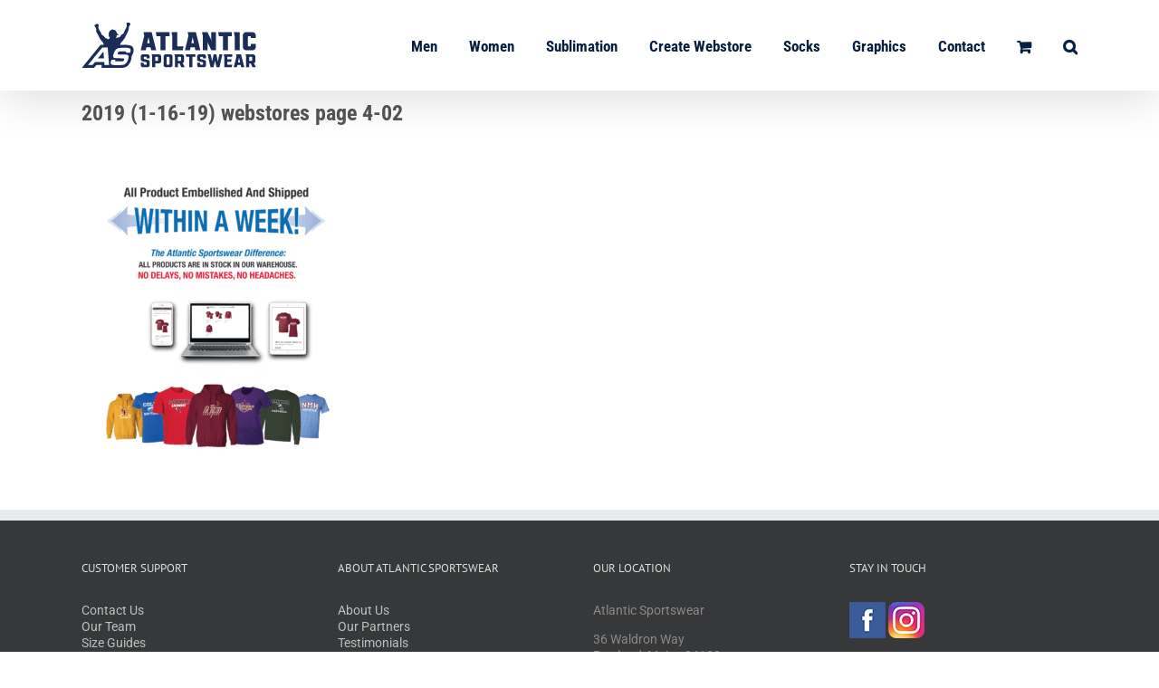

--- FILE ---
content_type: text/html; charset=UTF-8
request_url: https://atlanticsportswear.com/webstores-spirit-express/2019-1-16-19-webstores-page-4-02/
body_size: 14746
content:
<!DOCTYPE html>
<html class="avada-html-layout-wide avada-html-header-position-top" lang="en-US" prefix="og: http://ogp.me/ns# fb: http://ogp.me/ns/fb#">
<head>
	<meta http-equiv="X-UA-Compatible" content="IE=edge" />
	<meta http-equiv="Content-Type" content="text/html; charset=utf-8"/>
	<meta name="viewport" content="width=device-width, initial-scale=1" />
	<meta name='robots' content='index, follow, max-image-preview:large, max-snippet:-1, max-video-preview:-1' />

	<!-- This site is optimized with the Yoast SEO plugin v22.8 - https://yoast.com/wordpress/plugins/seo/ -->
	<title>2019 (1-16-19) webstores page 4-02 - Atlantic Sportswear</title>
	<link rel="canonical" href="https://atlanticsportswear.com/webstores-spirit-express/2019-1-16-19-webstores-page-4-02/" />
	<meta property="og:locale" content="en_US" />
	<meta property="og:type" content="article" />
	<meta property="og:title" content="2019 (1-16-19) webstores page 4-02 - Atlantic Sportswear" />
	<meta property="og:url" content="https://atlanticsportswear.com/webstores-spirit-express/2019-1-16-19-webstores-page-4-02/" />
	<meta property="og:site_name" content="Atlantic Sportswear" />
	<meta property="article:publisher" content="https://www.facebook.com/AtlanticSportswear.ASW/" />
	<meta property="og:image" content="https://atlanticsportswear.com/webstores-spirit-express/2019-1-16-19-webstores-page-4-02" />
	<meta property="og:image:width" content="2573" />
	<meta property="og:image:height" content="2553" />
	<meta property="og:image:type" content="image/png" />
	<meta name="twitter:card" content="summary_large_image" />
	<script type="application/ld+json" class="yoast-schema-graph">{"@context":"https://schema.org","@graph":[{"@type":"WebPage","@id":"https://atlanticsportswear.com/webstores-spirit-express/2019-1-16-19-webstores-page-4-02/","url":"https://atlanticsportswear.com/webstores-spirit-express/2019-1-16-19-webstores-page-4-02/","name":"2019 (1-16-19) webstores page 4-02 - Atlantic Sportswear","isPartOf":{"@id":"https://atlanticsportswear.com/#website"},"primaryImageOfPage":{"@id":"https://atlanticsportswear.com/webstores-spirit-express/2019-1-16-19-webstores-page-4-02/#primaryimage"},"image":{"@id":"https://atlanticsportswear.com/webstores-spirit-express/2019-1-16-19-webstores-page-4-02/#primaryimage"},"thumbnailUrl":"https://atlanticsportswear.com/wp-content/uploads/2019/01/2019-1-16-19-webstores-page-4-02.png","datePublished":"2019-01-16T18:38:37+00:00","dateModified":"2019-01-16T18:38:37+00:00","breadcrumb":{"@id":"https://atlanticsportswear.com/webstores-spirit-express/2019-1-16-19-webstores-page-4-02/#breadcrumb"},"inLanguage":"en-US","potentialAction":[{"@type":"ReadAction","target":["https://atlanticsportswear.com/webstores-spirit-express/2019-1-16-19-webstores-page-4-02/"]}]},{"@type":"ImageObject","inLanguage":"en-US","@id":"https://atlanticsportswear.com/webstores-spirit-express/2019-1-16-19-webstores-page-4-02/#primaryimage","url":"https://atlanticsportswear.com/wp-content/uploads/2019/01/2019-1-16-19-webstores-page-4-02.png","contentUrl":"https://atlanticsportswear.com/wp-content/uploads/2019/01/2019-1-16-19-webstores-page-4-02.png","width":2573,"height":2553},{"@type":"BreadcrumbList","@id":"https://atlanticsportswear.com/webstores-spirit-express/2019-1-16-19-webstores-page-4-02/#breadcrumb","itemListElement":[{"@type":"ListItem","position":1,"name":"Home","item":"https://atlanticsportswear.com/"},{"@type":"ListItem","position":2,"name":"Webstores Spirit Express","item":"https://atlanticsportswear.com/webstores-spirit-express/"},{"@type":"ListItem","position":3,"name":"2019 (1-16-19) webstores page 4-02"}]},{"@type":"WebSite","@id":"https://atlanticsportswear.com/#website","url":"https://atlanticsportswear.com/","name":"Atlantic Sportswear","description":"Custom Apparel Made Easy","potentialAction":[{"@type":"SearchAction","target":{"@type":"EntryPoint","urlTemplate":"https://atlanticsportswear.com/?s={search_term_string}"},"query-input":"required name=search_term_string"}],"inLanguage":"en-US"}]}</script>
	<!-- / Yoast SEO plugin. -->


<link rel="alternate" type="application/rss+xml" title="Atlantic Sportswear &raquo; Feed" href="https://atlanticsportswear.com/feed/" />
<link rel="alternate" type="application/rss+xml" title="Atlantic Sportswear &raquo; Comments Feed" href="https://atlanticsportswear.com/comments/feed/" />
					<link rel="shortcut icon" href="https://atlanticsportswear.com/wp-content/uploads/2021/07/asw-favicon-2021-smaller.png" type="image/x-icon" />
		
		
					<!-- Android Icon -->
			<link rel="icon" sizes="192x192" href="https://atlanticsportswear.com/wp-content/uploads/2021/07/asw-favicon-2021-smaller.png">
		
					<!-- MS Edge Icon -->
			<meta name="msapplication-TileImage" content="https://atlanticsportswear.com/wp-content/uploads/2021/07/asw-favicon-2021-smaller.png">
								
		<meta property="og:locale" content="en_US"/>
		<meta property="og:type" content="article"/>
		<meta property="og:site_name" content="Atlantic Sportswear"/>
		<meta property="og:title" content="2019 (1-16-19) webstores page 4-02 - Atlantic Sportswear"/>
				<meta property="og:url" content="https://atlanticsportswear.com/webstores-spirit-express/2019-1-16-19-webstores-page-4-02/"/>
																	<meta property="og:image" content="https://atlanticsportswear.com/wp-content/uploads/2021/07/ASW-header-2021-01.png"/>
		<meta property="og:image:width" content="193"/>
		<meta property="og:image:height" content="50"/>
		<meta property="og:image:type" content="image/png"/>
				<script type="text/javascript">
/* <![CDATA[ */
window._wpemojiSettings = {"baseUrl":"https:\/\/s.w.org\/images\/core\/emoji\/15.0.3\/72x72\/","ext":".png","svgUrl":"https:\/\/s.w.org\/images\/core\/emoji\/15.0.3\/svg\/","svgExt":".svg","source":{"concatemoji":"https:\/\/atlanticsportswear.com\/wp-includes\/js\/wp-emoji-release.min.js?ver=6.6.4"}};
/*! This file is auto-generated */
!function(i,n){var o,s,e;function c(e){try{var t={supportTests:e,timestamp:(new Date).valueOf()};sessionStorage.setItem(o,JSON.stringify(t))}catch(e){}}function p(e,t,n){e.clearRect(0,0,e.canvas.width,e.canvas.height),e.fillText(t,0,0);var t=new Uint32Array(e.getImageData(0,0,e.canvas.width,e.canvas.height).data),r=(e.clearRect(0,0,e.canvas.width,e.canvas.height),e.fillText(n,0,0),new Uint32Array(e.getImageData(0,0,e.canvas.width,e.canvas.height).data));return t.every(function(e,t){return e===r[t]})}function u(e,t,n){switch(t){case"flag":return n(e,"\ud83c\udff3\ufe0f\u200d\u26a7\ufe0f","\ud83c\udff3\ufe0f\u200b\u26a7\ufe0f")?!1:!n(e,"\ud83c\uddfa\ud83c\uddf3","\ud83c\uddfa\u200b\ud83c\uddf3")&&!n(e,"\ud83c\udff4\udb40\udc67\udb40\udc62\udb40\udc65\udb40\udc6e\udb40\udc67\udb40\udc7f","\ud83c\udff4\u200b\udb40\udc67\u200b\udb40\udc62\u200b\udb40\udc65\u200b\udb40\udc6e\u200b\udb40\udc67\u200b\udb40\udc7f");case"emoji":return!n(e,"\ud83d\udc26\u200d\u2b1b","\ud83d\udc26\u200b\u2b1b")}return!1}function f(e,t,n){var r="undefined"!=typeof WorkerGlobalScope&&self instanceof WorkerGlobalScope?new OffscreenCanvas(300,150):i.createElement("canvas"),a=r.getContext("2d",{willReadFrequently:!0}),o=(a.textBaseline="top",a.font="600 32px Arial",{});return e.forEach(function(e){o[e]=t(a,e,n)}),o}function t(e){var t=i.createElement("script");t.src=e,t.defer=!0,i.head.appendChild(t)}"undefined"!=typeof Promise&&(o="wpEmojiSettingsSupports",s=["flag","emoji"],n.supports={everything:!0,everythingExceptFlag:!0},e=new Promise(function(e){i.addEventListener("DOMContentLoaded",e,{once:!0})}),new Promise(function(t){var n=function(){try{var e=JSON.parse(sessionStorage.getItem(o));if("object"==typeof e&&"number"==typeof e.timestamp&&(new Date).valueOf()<e.timestamp+604800&&"object"==typeof e.supportTests)return e.supportTests}catch(e){}return null}();if(!n){if("undefined"!=typeof Worker&&"undefined"!=typeof OffscreenCanvas&&"undefined"!=typeof URL&&URL.createObjectURL&&"undefined"!=typeof Blob)try{var e="postMessage("+f.toString()+"("+[JSON.stringify(s),u.toString(),p.toString()].join(",")+"));",r=new Blob([e],{type:"text/javascript"}),a=new Worker(URL.createObjectURL(r),{name:"wpTestEmojiSupports"});return void(a.onmessage=function(e){c(n=e.data),a.terminate(),t(n)})}catch(e){}c(n=f(s,u,p))}t(n)}).then(function(e){for(var t in e)n.supports[t]=e[t],n.supports.everything=n.supports.everything&&n.supports[t],"flag"!==t&&(n.supports.everythingExceptFlag=n.supports.everythingExceptFlag&&n.supports[t]);n.supports.everythingExceptFlag=n.supports.everythingExceptFlag&&!n.supports.flag,n.DOMReady=!1,n.readyCallback=function(){n.DOMReady=!0}}).then(function(){return e}).then(function(){var e;n.supports.everything||(n.readyCallback(),(e=n.source||{}).concatemoji?t(e.concatemoji):e.wpemoji&&e.twemoji&&(t(e.twemoji),t(e.wpemoji)))}))}((window,document),window._wpemojiSettings);
/* ]]> */
</script>
<style id='wp-emoji-styles-inline-css' type='text/css'>

	img.wp-smiley, img.emoji {
		display: inline !important;
		border: none !important;
		box-shadow: none !important;
		height: 1em !important;
		width: 1em !important;
		margin: 0 0.07em !important;
		vertical-align: -0.1em !important;
		background: none !important;
		padding: 0 !important;
	}
</style>
<link rel='stylesheet' id='wc-blocks-style-css' href='https://atlanticsportswear.com/wp-content/plugins/woocommerce/packages/woocommerce-blocks/build/wc-blocks.css?ver=10.6.6' type='text/css' media='all' />
<link rel='stylesheet' id='wc-blocks-style-active-filters-css' href='https://atlanticsportswear.com/wp-content/plugins/woocommerce/packages/woocommerce-blocks/build/active-filters.css?ver=10.6.6' type='text/css' media='all' />
<link rel='stylesheet' id='wc-blocks-style-add-to-cart-form-css' href='https://atlanticsportswear.com/wp-content/plugins/woocommerce/packages/woocommerce-blocks/build/add-to-cart-form.css?ver=10.6.6' type='text/css' media='all' />
<link rel='stylesheet' id='wc-blocks-packages-style-css' href='https://atlanticsportswear.com/wp-content/plugins/woocommerce/packages/woocommerce-blocks/build/packages-style.css?ver=10.6.6' type='text/css' media='all' />
<link rel='stylesheet' id='wc-blocks-style-all-products-css' href='https://atlanticsportswear.com/wp-content/plugins/woocommerce/packages/woocommerce-blocks/build/all-products.css?ver=10.6.6' type='text/css' media='all' />
<link rel='stylesheet' id='wc-blocks-style-all-reviews-css' href='https://atlanticsportswear.com/wp-content/plugins/woocommerce/packages/woocommerce-blocks/build/all-reviews.css?ver=10.6.6' type='text/css' media='all' />
<link rel='stylesheet' id='wc-blocks-style-attribute-filter-css' href='https://atlanticsportswear.com/wp-content/plugins/woocommerce/packages/woocommerce-blocks/build/attribute-filter.css?ver=10.6.6' type='text/css' media='all' />
<link rel='stylesheet' id='wc-blocks-style-breadcrumbs-css' href='https://atlanticsportswear.com/wp-content/plugins/woocommerce/packages/woocommerce-blocks/build/breadcrumbs.css?ver=10.6.6' type='text/css' media='all' />
<link rel='stylesheet' id='wc-blocks-style-catalog-sorting-css' href='https://atlanticsportswear.com/wp-content/plugins/woocommerce/packages/woocommerce-blocks/build/catalog-sorting.css?ver=10.6.6' type='text/css' media='all' />
<link rel='stylesheet' id='wc-blocks-style-customer-account-css' href='https://atlanticsportswear.com/wp-content/plugins/woocommerce/packages/woocommerce-blocks/build/customer-account.css?ver=10.6.6' type='text/css' media='all' />
<link rel='stylesheet' id='wc-blocks-style-featured-category-css' href='https://atlanticsportswear.com/wp-content/plugins/woocommerce/packages/woocommerce-blocks/build/featured-category.css?ver=10.6.6' type='text/css' media='all' />
<link rel='stylesheet' id='wc-blocks-style-featured-product-css' href='https://atlanticsportswear.com/wp-content/plugins/woocommerce/packages/woocommerce-blocks/build/featured-product.css?ver=10.6.6' type='text/css' media='all' />
<link rel='stylesheet' id='wc-blocks-style-mini-cart-css' href='https://atlanticsportswear.com/wp-content/plugins/woocommerce/packages/woocommerce-blocks/build/mini-cart.css?ver=10.6.6' type='text/css' media='all' />
<link rel='stylesheet' id='wc-blocks-style-price-filter-css' href='https://atlanticsportswear.com/wp-content/plugins/woocommerce/packages/woocommerce-blocks/build/price-filter.css?ver=10.6.6' type='text/css' media='all' />
<link rel='stylesheet' id='wc-blocks-style-product-add-to-cart-css' href='https://atlanticsportswear.com/wp-content/plugins/woocommerce/packages/woocommerce-blocks/build/product-add-to-cart.css?ver=10.6.6' type='text/css' media='all' />
<link rel='stylesheet' id='wc-blocks-style-product-button-css' href='https://atlanticsportswear.com/wp-content/plugins/woocommerce/packages/woocommerce-blocks/build/product-button.css?ver=10.6.6' type='text/css' media='all' />
<link rel='stylesheet' id='wc-blocks-style-product-categories-css' href='https://atlanticsportswear.com/wp-content/plugins/woocommerce/packages/woocommerce-blocks/build/product-categories.css?ver=10.6.6' type='text/css' media='all' />
<link rel='stylesheet' id='wc-blocks-style-product-image-css' href='https://atlanticsportswear.com/wp-content/plugins/woocommerce/packages/woocommerce-blocks/build/product-image.css?ver=10.6.6' type='text/css' media='all' />
<link rel='stylesheet' id='wc-blocks-style-product-image-gallery-css' href='https://atlanticsportswear.com/wp-content/plugins/woocommerce/packages/woocommerce-blocks/build/product-image-gallery.css?ver=10.6.6' type='text/css' media='all' />
<link rel='stylesheet' id='wc-blocks-style-product-query-css' href='https://atlanticsportswear.com/wp-content/plugins/woocommerce/packages/woocommerce-blocks/build/product-query.css?ver=10.6.6' type='text/css' media='all' />
<link rel='stylesheet' id='wc-blocks-style-product-results-count-css' href='https://atlanticsportswear.com/wp-content/plugins/woocommerce/packages/woocommerce-blocks/build/product-results-count.css?ver=10.6.6' type='text/css' media='all' />
<link rel='stylesheet' id='wc-blocks-style-product-reviews-css' href='https://atlanticsportswear.com/wp-content/plugins/woocommerce/packages/woocommerce-blocks/build/product-reviews.css?ver=10.6.6' type='text/css' media='all' />
<link rel='stylesheet' id='wc-blocks-style-product-sale-badge-css' href='https://atlanticsportswear.com/wp-content/plugins/woocommerce/packages/woocommerce-blocks/build/product-sale-badge.css?ver=10.6.6' type='text/css' media='all' />
<link rel='stylesheet' id='wc-blocks-style-product-search-css' href='https://atlanticsportswear.com/wp-content/plugins/woocommerce/packages/woocommerce-blocks/build/product-search.css?ver=10.6.6' type='text/css' media='all' />
<link rel='stylesheet' id='wc-blocks-style-product-sku-css' href='https://atlanticsportswear.com/wp-content/plugins/woocommerce/packages/woocommerce-blocks/build/product-sku.css?ver=10.6.6' type='text/css' media='all' />
<link rel='stylesheet' id='wc-blocks-style-product-stock-indicator-css' href='https://atlanticsportswear.com/wp-content/plugins/woocommerce/packages/woocommerce-blocks/build/product-stock-indicator.css?ver=10.6.6' type='text/css' media='all' />
<link rel='stylesheet' id='wc-blocks-style-product-summary-css' href='https://atlanticsportswear.com/wp-content/plugins/woocommerce/packages/woocommerce-blocks/build/product-summary.css?ver=10.6.6' type='text/css' media='all' />
<link rel='stylesheet' id='wc-blocks-style-product-title-css' href='https://atlanticsportswear.com/wp-content/plugins/woocommerce/packages/woocommerce-blocks/build/product-title.css?ver=10.6.6' type='text/css' media='all' />
<link rel='stylesheet' id='wc-blocks-style-rating-filter-css' href='https://atlanticsportswear.com/wp-content/plugins/woocommerce/packages/woocommerce-blocks/build/rating-filter.css?ver=10.6.6' type='text/css' media='all' />
<link rel='stylesheet' id='wc-blocks-style-reviews-by-category-css' href='https://atlanticsportswear.com/wp-content/plugins/woocommerce/packages/woocommerce-blocks/build/reviews-by-category.css?ver=10.6.6' type='text/css' media='all' />
<link rel='stylesheet' id='wc-blocks-style-reviews-by-product-css' href='https://atlanticsportswear.com/wp-content/plugins/woocommerce/packages/woocommerce-blocks/build/reviews-by-product.css?ver=10.6.6' type='text/css' media='all' />
<link rel='stylesheet' id='wc-blocks-style-product-details-css' href='https://atlanticsportswear.com/wp-content/plugins/woocommerce/packages/woocommerce-blocks/build/product-details.css?ver=10.6.6' type='text/css' media='all' />
<link rel='stylesheet' id='wc-blocks-style-single-product-css' href='https://atlanticsportswear.com/wp-content/plugins/woocommerce/packages/woocommerce-blocks/build/single-product.css?ver=10.6.6' type='text/css' media='all' />
<link rel='stylesheet' id='wc-blocks-style-stock-filter-css' href='https://atlanticsportswear.com/wp-content/plugins/woocommerce/packages/woocommerce-blocks/build/stock-filter.css?ver=10.6.6' type='text/css' media='all' />
<link rel='stylesheet' id='wc-blocks-style-cart-css' href='https://atlanticsportswear.com/wp-content/plugins/woocommerce/packages/woocommerce-blocks/build/cart.css?ver=10.6.6' type='text/css' media='all' />
<link rel='stylesheet' id='wc-blocks-style-checkout-css' href='https://atlanticsportswear.com/wp-content/plugins/woocommerce/packages/woocommerce-blocks/build/checkout.css?ver=10.6.6' type='text/css' media='all' />
<link rel='stylesheet' id='wc-blocks-style-mini-cart-contents-css' href='https://atlanticsportswear.com/wp-content/plugins/woocommerce/packages/woocommerce-blocks/build/mini-cart-contents.css?ver=10.6.6' type='text/css' media='all' />
<style id='woocommerce-inline-inline-css' type='text/css'>
.woocommerce form .form-row .required { visibility: visible; }
</style>
<link rel='stylesheet' id='child-style-css' href='https://atlanticsportswear.com/wp-content/themes/Avada-Child-Theme/style.css?ver=6.6.4' type='text/css' media='all' />
<link rel='stylesheet' id='fusion-dynamic-css-css' href='https://atlanticsportswear.com/wp-content/uploads/fusion-styles/e3db3326f7c53d4e95c53f5272f2c32f.min.css?ver=3.11.6' type='text/css' media='all' />
<script type="text/template" id="tmpl-variation-template">
	<div class="woocommerce-variation-description">{{{ data.variation.variation_description }}}</div>
	<div class="woocommerce-variation-price">{{{ data.variation.price_html }}}</div>
	<div class="woocommerce-variation-availability">{{{ data.variation.availability_html }}}</div>
</script>
<script type="text/template" id="tmpl-unavailable-variation-template">
	<p>Sorry, this product is unavailable. Please choose a different combination.</p>
</script>
<script type="text/javascript" src="https://atlanticsportswear.com/wp-includes/js/jquery/jquery.min.js?ver=3.7.1" id="jquery-core-js"></script>
<script type="text/javascript" src="https://atlanticsportswear.com/wp-includes/js/jquery/jquery-migrate.min.js?ver=3.4.1" id="jquery-migrate-js"></script>
<script type="text/javascript" src="https://atlanticsportswear.com/wp-content/plugins/revslider/public/assets/js/rbtools.min.js?ver=6.6.14" async id="tp-tools-js"></script>
<script type="text/javascript" src="https://atlanticsportswear.com/wp-content/plugins/revslider/public/assets/js/rs6.min.js?ver=6.6.14" async id="revmin-js"></script>
<link rel="https://api.w.org/" href="https://atlanticsportswear.com/wp-json/" /><link rel="alternate" title="JSON" type="application/json" href="https://atlanticsportswear.com/wp-json/wp/v2/media/12210" /><link rel="EditURI" type="application/rsd+xml" title="RSD" href="https://atlanticsportswear.com/xmlrpc.php?rsd" />
<meta name="generator" content="WordPress 6.6.4" />
<meta name="generator" content="WooCommerce 8.0.3" />
<link rel='shortlink' href='https://atlanticsportswear.com/?p=12210' />
<link rel="alternate" title="oEmbed (JSON)" type="application/json+oembed" href="https://atlanticsportswear.com/wp-json/oembed/1.0/embed?url=https%3A%2F%2Fatlanticsportswear.com%2Fwebstores-spirit-express%2F2019-1-16-19-webstores-page-4-02%2F" />
<link rel="alternate" title="oEmbed (XML)" type="text/xml+oembed" href="https://atlanticsportswear.com/wp-json/oembed/1.0/embed?url=https%3A%2F%2Fatlanticsportswear.com%2Fwebstores-spirit-express%2F2019-1-16-19-webstores-page-4-02%2F&#038;format=xml" />
<style>

/* CSS added by Hide Metadata Plugin */

.entry-meta .byline,
			.entry-meta .by-author,
			.entry-header .entry-meta > span.byline,
			.entry-meta .author.vcard {
				display: none;
			}</style>
<style type="text/css" id="css-fb-visibility">@media screen and (max-width: 640px){.fusion-no-small-visibility{display:none !important;}body .sm-text-align-center{text-align:center !important;}body .sm-text-align-left{text-align:left !important;}body .sm-text-align-right{text-align:right !important;}body .sm-flex-align-center{justify-content:center !important;}body .sm-flex-align-flex-start{justify-content:flex-start !important;}body .sm-flex-align-flex-end{justify-content:flex-end !important;}body .sm-mx-auto{margin-left:auto !important;margin-right:auto !important;}body .sm-ml-auto{margin-left:auto !important;}body .sm-mr-auto{margin-right:auto !important;}body .fusion-absolute-position-small{position:absolute;top:auto;width:100%;}.awb-sticky.awb-sticky-small{ position: sticky; top: var(--awb-sticky-offset,0); }}@media screen and (min-width: 641px) and (max-width: 1024px){.fusion-no-medium-visibility{display:none !important;}body .md-text-align-center{text-align:center !important;}body .md-text-align-left{text-align:left !important;}body .md-text-align-right{text-align:right !important;}body .md-flex-align-center{justify-content:center !important;}body .md-flex-align-flex-start{justify-content:flex-start !important;}body .md-flex-align-flex-end{justify-content:flex-end !important;}body .md-mx-auto{margin-left:auto !important;margin-right:auto !important;}body .md-ml-auto{margin-left:auto !important;}body .md-mr-auto{margin-right:auto !important;}body .fusion-absolute-position-medium{position:absolute;top:auto;width:100%;}.awb-sticky.awb-sticky-medium{ position: sticky; top: var(--awb-sticky-offset,0); }}@media screen and (min-width: 1025px){.fusion-no-large-visibility{display:none !important;}body .lg-text-align-center{text-align:center !important;}body .lg-text-align-left{text-align:left !important;}body .lg-text-align-right{text-align:right !important;}body .lg-flex-align-center{justify-content:center !important;}body .lg-flex-align-flex-start{justify-content:flex-start !important;}body .lg-flex-align-flex-end{justify-content:flex-end !important;}body .lg-mx-auto{margin-left:auto !important;margin-right:auto !important;}body .lg-ml-auto{margin-left:auto !important;}body .lg-mr-auto{margin-right:auto !important;}body .fusion-absolute-position-large{position:absolute;top:auto;width:100%;}.awb-sticky.awb-sticky-large{ position: sticky; top: var(--awb-sticky-offset,0); }}</style>	<noscript><style>.woocommerce-product-gallery{ opacity: 1 !important; }</style></noscript>
	<style type="text/css">.recentcomments a{display:inline !important;padding:0 !important;margin:0 !important;}</style><style type="text/css" id="custom-background-css">
body.custom-background { background-color: #e1e2e0; }
</style>
	<meta name="generator" content="Powered by Slider Revolution 6.6.14 - responsive, Mobile-Friendly Slider Plugin for WordPress with comfortable drag and drop interface." />
<link rel="icon" href="https://atlanticsportswear.com/wp-content/uploads/2021/07/cropped-asw-favicon-2021-smaller-32x32.png" sizes="32x32" />
<link rel="icon" href="https://atlanticsportswear.com/wp-content/uploads/2021/07/cropped-asw-favicon-2021-smaller-192x192.png" sizes="192x192" />
<link rel="apple-touch-icon" href="https://atlanticsportswear.com/wp-content/uploads/2021/07/cropped-asw-favicon-2021-smaller-180x180.png" />
<meta name="msapplication-TileImage" content="https://atlanticsportswear.com/wp-content/uploads/2021/07/cropped-asw-favicon-2021-smaller-270x270.png" />
<script>function setREVStartSize(e){
			//window.requestAnimationFrame(function() {
				window.RSIW = window.RSIW===undefined ? window.innerWidth : window.RSIW;
				window.RSIH = window.RSIH===undefined ? window.innerHeight : window.RSIH;
				try {
					var pw = document.getElementById(e.c).parentNode.offsetWidth,
						newh;
					pw = pw===0 || isNaN(pw) || (e.l=="fullwidth" || e.layout=="fullwidth") ? window.RSIW : pw;
					e.tabw = e.tabw===undefined ? 0 : parseInt(e.tabw);
					e.thumbw = e.thumbw===undefined ? 0 : parseInt(e.thumbw);
					e.tabh = e.tabh===undefined ? 0 : parseInt(e.tabh);
					e.thumbh = e.thumbh===undefined ? 0 : parseInt(e.thumbh);
					e.tabhide = e.tabhide===undefined ? 0 : parseInt(e.tabhide);
					e.thumbhide = e.thumbhide===undefined ? 0 : parseInt(e.thumbhide);
					e.mh = e.mh===undefined || e.mh=="" || e.mh==="auto" ? 0 : parseInt(e.mh,0);
					if(e.layout==="fullscreen" || e.l==="fullscreen")
						newh = Math.max(e.mh,window.RSIH);
					else{
						e.gw = Array.isArray(e.gw) ? e.gw : [e.gw];
						for (var i in e.rl) if (e.gw[i]===undefined || e.gw[i]===0) e.gw[i] = e.gw[i-1];
						e.gh = e.el===undefined || e.el==="" || (Array.isArray(e.el) && e.el.length==0)? e.gh : e.el;
						e.gh = Array.isArray(e.gh) ? e.gh : [e.gh];
						for (var i in e.rl) if (e.gh[i]===undefined || e.gh[i]===0) e.gh[i] = e.gh[i-1];
											
						var nl = new Array(e.rl.length),
							ix = 0,
							sl;
						e.tabw = e.tabhide>=pw ? 0 : e.tabw;
						e.thumbw = e.thumbhide>=pw ? 0 : e.thumbw;
						e.tabh = e.tabhide>=pw ? 0 : e.tabh;
						e.thumbh = e.thumbhide>=pw ? 0 : e.thumbh;
						for (var i in e.rl) nl[i] = e.rl[i]<window.RSIW ? 0 : e.rl[i];
						sl = nl[0];
						for (var i in nl) if (sl>nl[i] && nl[i]>0) { sl = nl[i]; ix=i;}
						var m = pw>(e.gw[ix]+e.tabw+e.thumbw) ? 1 : (pw-(e.tabw+e.thumbw)) / (e.gw[ix]);
						newh =  (e.gh[ix] * m) + (e.tabh + e.thumbh);
					}
					var el = document.getElementById(e.c);
					if (el!==null && el) el.style.height = newh+"px";
					el = document.getElementById(e.c+"_wrapper");
					if (el!==null && el) {
						el.style.height = newh+"px";
						el.style.display = "block";
					}
				} catch(e){
					console.log("Failure at Presize of Slider:" + e)
				}
			//});
		  };</script>
		<script type="text/javascript">
			var doc = document.documentElement;
			doc.setAttribute( 'data-useragent', navigator.userAgent );
		</script>
		
	</head>

<body data-rsssl=1 class="attachment attachment-template-default attachmentid-12210 attachment-png custom-background theme-Avada woocommerce-no-js fusion-image-hovers fusion-pagination-sizing fusion-button_type-flat fusion-button_span-no fusion-button_gradient-linear avada-image-rollover-circle-yes avada-image-rollover-yes avada-image-rollover-direction-left fusion-body ltr fusion-sticky-header no-tablet-sticky-header no-mobile-sticky-header no-mobile-slidingbar no-mobile-totop avada-has-rev-slider-styles fusion-disable-outline fusion-sub-menu-fade mobile-logo-pos-left layout-wide-mode avada-has-boxed-modal-shadow-none layout-scroll-offset-full avada-has-zero-margin-offset-top fusion-top-header menu-text-align-center fusion-woo-product-design-classic fusion-woo-shop-page-columns-4 fusion-woo-related-columns-4 fusion-woo-archive-page-columns-4 avada-has-woo-gallery-disabled woo-sale-badge-circle woo-outofstock-badge-top_bar mobile-menu-design-modern fusion-show-pagination-text fusion-header-layout-v1 avada-responsive avada-footer-fx-none avada-menu-highlight-style-bar fusion-search-form-classic fusion-main-menu-search-overlay fusion-avatar-square avada-sticky-shrinkage avada-dropdown-styles avada-blog-layout-large avada-blog-archive-layout-large avada-header-shadow-yes avada-menu-icon-position-left avada-has-megamenu-shadow avada-has-mainmenu-dropdown-divider avada-has-main-nav-search-icon avada-has-breadcrumb-mobile-hidden avada-has-titlebar-content_only avada-has-pagination-padding avada-flyout-menu-direction-fade avada-ec-views-v1" data-awb-post-id="12210">
		<a class="skip-link screen-reader-text" href="#content">Skip to content</a>

	<div id="boxed-wrapper">
		
		<div id="wrapper" class="fusion-wrapper">
			<div id="home" style="position:relative;top:-1px;"></div>
							
					
			<header class="fusion-header-wrapper fusion-header-shadow">
				<div class="fusion-header-v1 fusion-logo-alignment fusion-logo-left fusion-sticky-menu- fusion-sticky-logo- fusion-mobile-logo-1  fusion-mobile-menu-design-modern">
					<div class="fusion-header-sticky-height"></div>
<div class="fusion-header">
	<div class="fusion-row">
					<div class="fusion-logo" data-margin-top="25px" data-margin-bottom="25px" data-margin-left="0px" data-margin-right="0px">
			<a class="fusion-logo-link"  href="https://atlanticsportswear.com/" >

						<!-- standard logo -->
			<img src="https://atlanticsportswear.com/wp-content/uploads/2021/07/ASW-header-2021-01.png" srcset="https://atlanticsportswear.com/wp-content/uploads/2021/07/ASW-header-2021-01.png 1x" width="193" height="50" alt="Atlantic Sportswear Logo" data-retina_logo_url="" class="fusion-standard-logo" />

											<!-- mobile logo -->
				<img src="https://atlanticsportswear.com/wp-content/uploads/2021/07/ASW-header-2021-01.png" srcset="https://atlanticsportswear.com/wp-content/uploads/2021/07/ASW-header-2021-01.png 1x" width="193" height="50" alt="Atlantic Sportswear Logo" data-retina_logo_url="" class="fusion-mobile-logo" />
			
					</a>
		</div>		<nav class="fusion-main-menu" aria-label="Main Menu"><div class="fusion-overlay-search">		<form role="search" class="searchform fusion-search-form  fusion-search-form-classic" method="get" action="https://atlanticsportswear.com/">
			<div class="fusion-search-form-content">

				
				<div class="fusion-search-field search-field">
					<label><span class="screen-reader-text">Search for:</span>
													<input type="search" value="" name="s" class="s" placeholder="Search..." required aria-required="true" aria-label="Search..."/>
											</label>
				</div>
				<div class="fusion-search-button search-button">
					<input type="submit" class="fusion-search-submit searchsubmit" aria-label="Search" value="&#xf002;" />
									</div>

				
			</div>


			
		</form>
		<div class="fusion-search-spacer"></div><a href="#" role="button" aria-label="Close Search" class="fusion-close-search"></a></div><ul id="menu-main-menu" class="fusion-menu"><li  id="menu-item-14"  class="menu-item menu-item-type-custom menu-item-object-custom menu-item-has-children menu-item-14 fusion-dropdown-menu"  data-item-id="14"><a  href="#" class="fusion-bar-highlight"><span class="menu-text">Men</span></a><ul class="sub-menu"><li  id="menu-item-7134"  class="menu-item menu-item-type-custom menu-item-object-custom menu-item-has-children menu-item-7134 fusion-dropdown-submenu" ><a  href="#" class="fusion-bar-highlight"><span>Shirts</span></a><ul class="sub-menu"><li  id="menu-item-7786"  class="menu-item menu-item-type-post_type menu-item-object-page menu-item-7786" ><a  href="https://atlanticsportswear.com/sublimation/asw-sublimated-tees-2/" class="fusion-bar-highlight"><span>Custom Sublimated</span></a></li><li  id="menu-item-4344"  class="menu-item menu-item-type-post_type menu-item-object-page menu-item-4344" ><a  href="https://atlanticsportswear.com/men/mens-shirts/mens-tees-lstees-tanks/" class="fusion-bar-highlight"><span>Tees/LS Tees/Tanks</span></a></li><li  id="menu-item-4343"  class="menu-item menu-item-type-post_type menu-item-object-page menu-item-4343" ><a  href="https://atlanticsportswear.com/men/mens-shirts/mens-performance-tees/" class="fusion-bar-highlight"><span>Performance</span></a></li><li  id="menu-item-424"  class="menu-item menu-item-type-custom menu-item-object-custom menu-item-424" ><a  href="https://atlanticsportswear.com/product-category/mens/mens-shirts/compression/" class="fusion-bar-highlight"><span>Compression</span></a></li><li  id="menu-item-4342"  class="menu-item menu-item-type-post_type menu-item-object-page menu-item-4342" ><a  href="https://atlanticsportswear.com/men/mens-shirts/mens-color-block-camo-tees/" class="fusion-bar-highlight"><span>Color Block / Camo Tees</span></a></li><li  id="menu-item-512"  class="menu-item menu-item-type-custom menu-item-object-custom menu-item-512" ><a  href="https://atlanticsportswear.com/product-category/mens/mens-shirts/mens-quarter-zip-shirts/" class="fusion-bar-highlight"><span>Quarter Zip</span></a></li><li  id="menu-item-4341"  class="menu-item menu-item-type-post_type menu-item-object-page menu-item-4341" ><a  href="https://atlanticsportswear.com/men/mens-shirts/mens-polo-shirts/" class="fusion-bar-highlight"><span>Polo Shirts</span></a></li></ul></li><li  id="menu-item-3623"  class="menu-item menu-item-type-post_type menu-item-object-page menu-item-has-children menu-item-3623 fusion-dropdown-submenu" ><a  href="https://atlanticsportswear.com/men/mens-sweatshirts/" class="fusion-bar-highlight"><span>Sweatshirts</span></a><ul class="sub-menu"><li  id="menu-item-4380"  class="menu-item menu-item-type-post_type menu-item-object-page menu-item-4380" ><a  href="https://atlanticsportswear.com/men/mens-sweatshirts/mens-hoodies/" class="fusion-bar-highlight"><span>Hoodies</span></a></li><li  id="menu-item-1255"  class="menu-item menu-item-type-custom menu-item-object-custom menu-item-1255" ><a  href="https://atlanticsportswear.com/product-category/mens/mens-sweatshirts/crewneck/" class="fusion-bar-highlight"><span>Crewneck</span></a></li><li  id="menu-item-1309"  class="menu-item menu-item-type-custom menu-item-object-custom menu-item-1309" ><a  href="https://atlanticsportswear.com/product-category/mens/mens-sweatshirts/full-zip-mens-sweatshirts/" class="fusion-bar-highlight"><span>Full Zip</span></a></li><li  id="menu-item-4379"  class="menu-item menu-item-type-post_type menu-item-object-page menu-item-4379" ><a  href="https://atlanticsportswear.com/men/mens-sweatshirts/mens-quarter-zip-sweatshirts/" class="fusion-bar-highlight"><span>Quarter Zip</span></a></li><li  id="menu-item-464"  class="menu-item menu-item-type-custom menu-item-object-custom menu-item-464" ><a  href="https://atlanticsportswear.com/product-category/mens/mens-sweatshirts/performance/" class="fusion-bar-highlight"><span>Performance</span></a></li></ul></li><li  id="menu-item-3641"  class="menu-item menu-item-type-post_type menu-item-object-page menu-item-has-children menu-item-3641 fusion-dropdown-submenu" ><a  href="https://atlanticsportswear.com/men/mens-jackets/" class="fusion-bar-highlight"><span>Jackets</span></a><ul class="sub-menu"><li  id="menu-item-4389"  class="menu-item menu-item-type-post_type menu-item-object-page menu-item-4389" ><a  href="https://atlanticsportswear.com/men/mens-jackets/mens-warm-up-jackets/" class="fusion-bar-highlight"><span>Warm-Up</span></a></li><li  id="menu-item-427"  class="menu-item menu-item-type-custom menu-item-object-custom menu-item-427" ><a  href="https://atlanticsportswear.com/product-category/mens/mens-jackets/waterproofrain/" class="fusion-bar-highlight"><span>Waterproof/Rain</span></a></li><li  id="menu-item-428"  class="menu-item menu-item-type-custom menu-item-object-custom menu-item-428" ><a  href="https://atlanticsportswear.com/product-category/mens/mens-jackets/soft-shell/" class="fusion-bar-highlight"><span>Soft-Shell</span></a></li><li  id="menu-item-429"  class="menu-item menu-item-type-custom menu-item-object-custom menu-item-429" ><a  href="https://atlanticsportswear.com/product-category/mens/mens-jackets/insulated/" class="fusion-bar-highlight"><span>Insulated</span></a></li><li  id="menu-item-430"  class="menu-item menu-item-type-custom menu-item-object-custom menu-item-430" ><a  href="https://atlanticsportswear.com/product-category/mens/mens-jackets/fleece/" class="fusion-bar-highlight"><span>Fleece</span></a></li><li  id="menu-item-1571"  class="menu-item menu-item-type-custom menu-item-object-custom menu-item-1571" ><a  href="https://atlanticsportswear.com/product-category/mens/mens-jackets/workwear/" class="fusion-bar-highlight"><span>Workwear</span></a></li></ul></li><li  id="menu-item-3642"  class="menu-item menu-item-type-post_type menu-item-object-page menu-item-has-children menu-item-3642 fusion-dropdown-submenu" ><a  href="https://atlanticsportswear.com/men/mens-headwear/" class="fusion-bar-highlight"><span>Headwear</span></a><ul class="sub-menu"><li  id="menu-item-4388"  class="menu-item menu-item-type-post_type menu-item-object-page menu-item-4388" ><a  href="https://atlanticsportswear.com/men/mens-headwear/mens-caps/" class="fusion-bar-highlight"><span>Caps</span></a></li><li  id="menu-item-943"  class="menu-item menu-item-type-custom menu-item-object-custom menu-item-943" ><a  href="https://atlanticsportswear.com/product-category/mens/mens-headwear/visor/" class="fusion-bar-highlight"><span>Visor</span></a></li><li  id="menu-item-1927"  class="menu-item menu-item-type-custom menu-item-object-custom menu-item-1927" ><a  href="https://atlanticsportswear.com/product-category/mens/mens-headwear/headbands-mens-headwear/" class="fusion-bar-highlight"><span>Headbands</span></a></li><li  id="menu-item-925"  class="menu-item menu-item-type-custom menu-item-object-custom menu-item-925" ><a  href="https://atlanticsportswear.com/product-category/mens/mens-headwear/bucket-hat/" class="fusion-bar-highlight"><span>Bucket Hat</span></a></li><li  id="menu-item-4387"  class="menu-item menu-item-type-post_type menu-item-object-page menu-item-4387" ><a  href="https://atlanticsportswear.com/men/mens-headwear/mens-beanies-winter/" class="fusion-bar-highlight"><span>Beanies/Winter</span></a></li></ul></li><li  id="menu-item-7131"  class="menu-item menu-item-type-custom menu-item-object-custom menu-item-has-children menu-item-7131 fusion-dropdown-submenu" ><a  href="#" class="fusion-bar-highlight"><span>Shorts</span></a><ul class="sub-menu"><li  id="menu-item-7790"  class="menu-item menu-item-type-post_type menu-item-object-page menu-item-7790" ><a  href="https://atlanticsportswear.com/sublimation/asw-sublimated-lacrosse-shorts/" class="fusion-bar-highlight"><span>Custom Sublimated</span></a></li><li  id="menu-item-7118"  class="menu-item menu-item-type-custom menu-item-object-custom menu-item-7118" ><a  href="https://atlanticsportswear.com/product-category/mens/mens-shorts/under-armour/" class="fusion-bar-highlight"><span>Under Armour</span></a></li><li  id="menu-item-7121"  class="menu-item menu-item-type-custom menu-item-object-custom menu-item-7121" ><a  href="https://atlanticsportswear.com/product-category/mens/mens-shorts/nike-mens-shorts/" class="fusion-bar-highlight"><span>Nike</span></a></li><li  id="menu-item-4420"  class="menu-item menu-item-type-post_type menu-item-object-page menu-item-4420" ><a  href="https://atlanticsportswear.com/men/mens-shorts/mens-training-shorts/" class="fusion-bar-highlight"><span>Training</span></a></li></ul></li><li  id="menu-item-3647"  class="menu-item menu-item-type-post_type menu-item-object-page menu-item-has-children menu-item-3647 fusion-dropdown-submenu" ><a  href="https://atlanticsportswear.com/men/mens-pants/" class="fusion-bar-highlight"><span>Pants</span></a><ul class="sub-menu"><li  id="menu-item-544"  class="menu-item menu-item-type-custom menu-item-object-custom menu-item-544" ><a  href="https://atlanticsportswear.com/product-category/mens/mens-pants/sweatpants-mens-pants/" class="fusion-bar-highlight"><span>Sweatpants</span></a></li><li  id="menu-item-431"  class="menu-item menu-item-type-custom menu-item-object-custom menu-item-431" ><a  href="https://atlanticsportswear.com/product-category/mens/mens-pants/warm-up-pants/" class="fusion-bar-highlight"><span>Warm Up Pants</span></a></li><li  id="menu-item-432"  class="menu-item menu-item-type-custom menu-item-object-custom menu-item-432" ><a  href="https://atlanticsportswear.com/product-category/mens/mens-pants/waterproof/" class="fusion-bar-highlight"><span>Waterproof</span></a></li><li  id="menu-item-433"  class="menu-item menu-item-type-custom menu-item-object-custom menu-item-433" ><a  href="https://atlanticsportswear.com/product-category/mens/mens-pants/compression-mens-pants/" class="fusion-bar-highlight"><span>Compression</span></a></li></ul></li><li  id="menu-item-7037"  class="menu-item menu-item-type-custom menu-item-object-custom menu-item-has-children menu-item-7037 fusion-dropdown-submenu" ><a  href="#" class="fusion-bar-highlight"><span>Reversibles</span></a><ul class="sub-menu"><li  id="menu-item-7788"  class="menu-item menu-item-type-post_type menu-item-object-page menu-item-7788" ><a  href="https://atlanticsportswear.com/sublimation/asw-sublimated-reversibles/asw-mens-sublimated-reversibles/" class="fusion-bar-highlight"><span>Custom Sublimated</span></a></li><li  id="menu-item-7031"  class="menu-item menu-item-type-custom menu-item-object-custom menu-item-7031" ><a  href="https://atlanticsportswear.com/product-category/mens/mens-reversibles/under-armour-mens-reversibles/" class="fusion-bar-highlight"><span>Under Armour</span></a></li><li  id="menu-item-7032"  class="menu-item menu-item-type-custom menu-item-object-custom menu-item-7032" ><a  href="https://atlanticsportswear.com/product-category/mens/mens-reversibles/nike-mens-reversibles/" class="fusion-bar-highlight"><span>Nike</span></a></li><li  id="menu-item-7030"  class="menu-item menu-item-type-custom menu-item-object-custom menu-item-7030" ><a  href="https://atlanticsportswear.com/product-category/mens/mens-reversibles/training/" class="fusion-bar-highlight"><span>Training</span></a></li></ul></li><li  id="menu-item-3644"  class="menu-item menu-item-type-post_type menu-item-object-page menu-item-has-children menu-item-3644 fusion-dropdown-submenu" ><a  href="https://atlanticsportswear.com/men/mens-bags/" class="fusion-bar-highlight"><span>Bags</span></a><ul class="sub-menu"><li  id="menu-item-4458"  class="menu-item menu-item-type-custom menu-item-object-custom menu-item-4458" ><a  href="https://atlanticsportswear.com/product-category/mens/mens-bags/custom-bags/" class="fusion-bar-highlight"><span>Custom Bags</span></a></li><li  id="menu-item-4418"  class="menu-item menu-item-type-post_type menu-item-object-page menu-item-4418" ><a  href="https://atlanticsportswear.com/men/mens-bags/mens-backpacks/" class="fusion-bar-highlight"><span>Backpacks</span></a></li><li  id="menu-item-4417"  class="menu-item menu-item-type-post_type menu-item-object-page menu-item-4417" ><a  href="https://atlanticsportswear.com/men/mens-bags/mens-duffel-bags/" class="fusion-bar-highlight"><span>Duffel Bags</span></a></li><li  id="menu-item-985"  class="menu-item menu-item-type-custom menu-item-object-custom menu-item-985" ><a  href="https://atlanticsportswear.com/product-category/mens/mens-bags/gear-bags/" class="fusion-bar-highlight"><span>Gear Bags</span></a></li><li  id="menu-item-987"  class="menu-item menu-item-type-custom menu-item-object-custom menu-item-987" ><a  href="https://atlanticsportswear.com/product-category/mens/mens-bags/lacrosse-bags/" class="fusion-bar-highlight"><span>Lacrosse Bags</span></a></li><li  id="menu-item-1815"  class="menu-item menu-item-type-custom menu-item-object-custom menu-item-1815" ><a  href="https://atlanticsportswear.com/product-category/mens/mens-bags/drawstring/" class="fusion-bar-highlight"><span>Drawstring</span></a></li><li  id="menu-item-1838"  class="menu-item menu-item-type-custom menu-item-object-custom menu-item-1838" ><a  href="https://atlanticsportswear.com/product-category/mens/mens-bags/coaches/" class="fusion-bar-highlight"><span>Coaches</span></a></li></ul></li><li  id="menu-item-3643"  class="menu-item menu-item-type-post_type menu-item-object-page menu-item-has-children menu-item-3643 fusion-dropdown-submenu" ><a  href="https://atlanticsportswear.com/men/mens-uniforms/" class="fusion-bar-highlight"><span>Uniforms</span></a><ul class="sub-menu"><li  id="menu-item-1969"  class="menu-item menu-item-type-custom menu-item-object-custom menu-item-1969" ><a  href="https://atlanticsportswear.com/product-category/mens/mens-uniforms/baseball/" class="fusion-bar-highlight"><span>Baseball</span></a></li><li  id="menu-item-2021"  class="menu-item menu-item-type-custom menu-item-object-custom menu-item-2021" ><a  href="https://atlanticsportswear.com/product-category/mens/mens-uniforms/mens-lacrosse/" class="fusion-bar-highlight"><span>Men&#8217;s Lacrosse</span></a></li><li  id="menu-item-3493"  class="menu-item menu-item-type-custom menu-item-object-custom menu-item-3493" ><a  href="https://atlanticsportswear.com/product-category/mens/mens-uniforms/track-field/" class="fusion-bar-highlight"><span>Track &#038; Field</span></a></li><li  id="menu-item-3812"  class="menu-item menu-item-type-custom menu-item-object-custom menu-item-3812" ><a  href="https://atlanticsportswear.com/product-category/mens/mens-uniforms/football/" class="fusion-bar-highlight"><span>Football</span></a></li><li  id="menu-item-3862"  class="menu-item menu-item-type-custom menu-item-object-custom menu-item-3862" ><a  href="https://atlanticsportswear.com/product-category/mens/mens-uniforms/cross-country/" class="fusion-bar-highlight"><span>Cross Country</span></a></li><li  id="menu-item-3879"  class="menu-item menu-item-type-custom menu-item-object-custom menu-item-3879" ><a  href="https://atlanticsportswear.com/product-category/mens/mens-uniforms/soccer/" class="fusion-bar-highlight"><span>Soccer</span></a></li><li  id="menu-item-3910"  class="menu-item menu-item-type-custom menu-item-object-custom menu-item-3910" ><a  href="https://atlanticsportswear.com/product-category/mens/mens-uniforms/tennis/" class="fusion-bar-highlight"><span>Tennis</span></a></li><li  id="menu-item-3912"  class="menu-item menu-item-type-custom menu-item-object-custom menu-item-3912" ><a  href="https://atlanticsportswear.com/product-category/mens/mens-uniforms/golf/" class="fusion-bar-highlight"><span>Golf</span></a></li><li  id="menu-item-5931"  class="menu-item menu-item-type-custom menu-item-object-custom menu-item-5931" ><a  href="https://atlanticsportswear.com/product-category/mens/mens-uniforms/basketball/" class="fusion-bar-highlight"><span>Basketball</span></a></li><li  id="menu-item-6251"  class="menu-item menu-item-type-custom menu-item-object-custom menu-item-6251" ><a  href="https://atlanticsportswear.com/product-category/mens/mens-uniforms/hockey/" class="fusion-bar-highlight"><span>Hockey</span></a></li><li  id="menu-item-6242"  class="menu-item menu-item-type-custom menu-item-object-custom menu-item-6242" ><a  href="https://atlanticsportswear.com/product-category/mens/mens-uniforms/wrestling/" class="fusion-bar-highlight"><span>Wrestling</span></a></li><li  id="menu-item-13138"  class="menu-item menu-item-type-custom menu-item-object-custom menu-item-13138" ><a  href="https://atlanticsportswear.com/product-category/mens/mens-uniforms/mens-volleyball/" class="fusion-bar-highlight"><span>Men&#8217;s Volleyball</span></a></li></ul></li><li  id="menu-item-6144"  class="menu-item menu-item-type-post_type menu-item-object-page menu-item-6144 fusion-dropdown-submenu" ><a  href="https://atlanticsportswear.com/men/mens-packages/" class="fusion-bar-highlight"><span>Packages</span></a></li><li  id="menu-item-6607"  class="menu-item menu-item-type-custom menu-item-object-custom menu-item-6607 fusion-dropdown-submenu" ><a  href="https://atlanticsportswear.com/product-category/mens/specials/" class="fusion-bar-highlight"><span>Specials</span></a></li></ul></li><li  id="menu-item-15"  class="menu-item menu-item-type-custom menu-item-object-custom menu-item-has-children menu-item-15 fusion-dropdown-menu"  data-item-id="15"><a  href="#" class="fusion-bar-highlight"><span class="menu-text">Women</span></a><ul class="sub-menu"><li  id="menu-item-7133"  class="menu-item menu-item-type-custom menu-item-object-custom menu-item-has-children menu-item-7133 fusion-dropdown-submenu" ><a  href="#" class="fusion-bar-highlight"><span>Shirts</span></a><ul class="sub-menu"><li  id="menu-item-7791"  class="menu-item menu-item-type-post_type menu-item-object-page menu-item-7791" ><a  href="https://atlanticsportswear.com/sublimation/asw-sublimated-tees-2/" class="fusion-bar-highlight"><span>Custom Sublimated</span></a></li><li  id="menu-item-4426"  class="menu-item menu-item-type-post_type menu-item-object-page menu-item-4426" ><a  href="https://atlanticsportswear.com/women/womens-shirts/womens-tees-lstees-tanks/" class="fusion-bar-highlight"><span>Tees/LS Tees/Tanks</span></a></li><li  id="menu-item-4425"  class="menu-item menu-item-type-post_type menu-item-object-page menu-item-4425" ><a  href="https://atlanticsportswear.com/women/womens-shirts/womens-performance-tees/" class="fusion-bar-highlight"><span>Performance</span></a></li><li  id="menu-item-1146"  class="menu-item menu-item-type-custom menu-item-object-custom menu-item-1146" ><a  href="https://atlanticsportswear.com/product-category/womens/womens-shirts/compression-womens-shirts/" class="fusion-bar-highlight"><span>Compression</span></a></li><li  id="menu-item-1045"  class="menu-item menu-item-type-custom menu-item-object-custom menu-item-1045" ><a  href="https://atlanticsportswear.com/product-category/womens/womens-shirts/womens-color-block-camo/" class="fusion-bar-highlight"><span>Color Block/Camo</span></a></li><li  id="menu-item-450"  class="menu-item menu-item-type-custom menu-item-object-custom menu-item-450" ><a  href="https://atlanticsportswear.com/product-category/womens/womens-shirts/womens-quarter-zip-shirts/" class="fusion-bar-highlight"><span>Quarter Zips</span></a></li><li  id="menu-item-4424"  class="menu-item menu-item-type-post_type menu-item-object-page menu-item-4424" ><a  href="https://atlanticsportswear.com/women/womens-shirts/womens-polo-shirts/" class="fusion-bar-highlight"><span>Polo Shirts</span></a></li></ul></li><li  id="menu-item-4126"  class="menu-item menu-item-type-post_type menu-item-object-page menu-item-has-children menu-item-4126 fusion-dropdown-submenu" ><a  href="https://atlanticsportswear.com/women/womens-sweatshirts/" class="fusion-bar-highlight"><span>Sweatshirts</span></a><ul class="sub-menu"><li  id="menu-item-552"  class="menu-item menu-item-type-custom menu-item-object-custom menu-item-552" ><a  href="https://atlanticsportswear.com/product-category/womens/womens-sweatshirts/womens-hoodies/" class="fusion-bar-highlight"><span>Hoodies</span></a></li><li  id="menu-item-654"  class="menu-item menu-item-type-custom menu-item-object-custom menu-item-654" ><a  href="https://atlanticsportswear.com/product-category/womens/womens-sweatshirts/full-zip/" class="fusion-bar-highlight"><span>Full Zip</span></a></li><li  id="menu-item-498"  class="menu-item menu-item-type-custom menu-item-object-custom menu-item-498" ><a  href="https://atlanticsportswear.com/product-category/womens/womens-sweatshirts/womens-quarter-zip-sweatshirts/" class="fusion-bar-highlight"><span>Quarter Zip</span></a></li></ul></li><li  id="menu-item-4125"  class="menu-item menu-item-type-post_type menu-item-object-page menu-item-has-children menu-item-4125 fusion-dropdown-submenu" ><a  href="https://atlanticsportswear.com/women/womens-jackets/" class="fusion-bar-highlight"><span>Jackets</span></a><ul class="sub-menu"><li  id="menu-item-4423"  class="menu-item menu-item-type-post_type menu-item-object-page menu-item-4423" ><a  href="https://atlanticsportswear.com/women/womens-jackets/womens-warm-up-jackets/" class="fusion-bar-highlight"><span>Warm-Up Jackets</span></a></li><li  id="menu-item-435"  class="menu-item menu-item-type-custom menu-item-object-custom menu-item-435" ><a  href="https://atlanticsportswear.com/product-category/womens/womens-jackets/waterproofrain-womens-jackets/" class="fusion-bar-highlight"><span>Waterproof/Rain</span></a></li><li  id="menu-item-436"  class="menu-item menu-item-type-custom menu-item-object-custom menu-item-436" ><a  href="https://atlanticsportswear.com/product-category/womens/womens-jackets/soft-shell-womens-jackets/" class="fusion-bar-highlight"><span>Soft-Shell</span></a></li><li  id="menu-item-1505"  class="menu-item menu-item-type-custom menu-item-object-custom menu-item-1505" ><a  href="https://atlanticsportswear.com/product-category/womens/womens-jackets/insulated-womens-jackets/" class="fusion-bar-highlight"><span>Insulated</span></a></li><li  id="menu-item-437"  class="menu-item menu-item-type-custom menu-item-object-custom menu-item-437" ><a  href="https://atlanticsportswear.com/product-category/womens/womens-jackets/fleece-womens-jackets/" class="fusion-bar-highlight"><span>Fleece</span></a></li></ul></li><li  id="menu-item-4124"  class="menu-item menu-item-type-post_type menu-item-object-page menu-item-has-children menu-item-4124 fusion-dropdown-submenu" ><a  href="https://atlanticsportswear.com/women/womens-headwear/" class="fusion-bar-highlight"><span>Headwear</span></a><ul class="sub-menu"><li  id="menu-item-4422"  class="menu-item menu-item-type-post_type menu-item-object-page menu-item-4422" ><a  href="https://atlanticsportswear.com/women/womens-headwear/womens-caps/" class="fusion-bar-highlight"><span>Caps</span></a></li><li  id="menu-item-942"  class="menu-item menu-item-type-custom menu-item-object-custom menu-item-942" ><a  href="https://atlanticsportswear.com/product-category/womens/womens-headwear/visor-womens-headwear/" class="fusion-bar-highlight"><span>Visor</span></a></li><li  id="menu-item-1925"  class="menu-item menu-item-type-custom menu-item-object-custom menu-item-1925" ><a  href="https://atlanticsportswear.com/product-category/womens/womens-headwear/headbands/" class="fusion-bar-highlight"><span>Headbands</span></a></li><li  id="menu-item-926"  class="menu-item menu-item-type-custom menu-item-object-custom menu-item-926" ><a  href="https://atlanticsportswear.com/product-category/womens/womens-headwear/bucket-hat-womens-headwear/" class="fusion-bar-highlight"><span>Bucket Hat</span></a></li><li  id="menu-item-4421"  class="menu-item menu-item-type-post_type menu-item-object-page menu-item-4421" ><a  href="https://atlanticsportswear.com/women/womens-headwear/womens-beanies-winter/" class="fusion-bar-highlight"><span>Beanies/Winter</span></a></li></ul></li><li  id="menu-item-7130"  class="menu-item menu-item-type-custom menu-item-object-custom menu-item-has-children menu-item-7130 fusion-dropdown-submenu" ><a  href="#" class="fusion-bar-highlight"><span>Shorts</span></a><ul class="sub-menu"><li  id="menu-item-7789"  class="menu-item menu-item-type-post_type menu-item-object-page menu-item-7789" ><a  href="https://atlanticsportswear.com/sublimation/asw-sublimated-lacrosse-shorts/" class="fusion-bar-highlight"><span>Custom Sublimated</span></a></li><li  id="menu-item-7119"  class="menu-item menu-item-type-custom menu-item-object-custom menu-item-7119" ><a  href="https://atlanticsportswear.com/product-category/womens/womens-shorts/under-armour-womens-shorts/" class="fusion-bar-highlight"><span>Under Armour</span></a></li><li  id="menu-item-7122"  class="menu-item menu-item-type-custom menu-item-object-custom menu-item-7122" ><a  href="https://atlanticsportswear.com/product-category/womens/womens-shorts/nike/" class="fusion-bar-highlight"><span>Nike</span></a></li><li  id="menu-item-7139"  class="menu-item menu-item-type-post_type menu-item-object-page menu-item-7139" ><a  href="https://atlanticsportswear.com/women/womens-shorts/womens-training-shorts/" class="fusion-bar-highlight"><span>Training</span></a></li></ul></li><li  id="menu-item-4122"  class="menu-item menu-item-type-post_type menu-item-object-page menu-item-has-children menu-item-4122 fusion-dropdown-submenu" ><a  href="https://atlanticsportswear.com/women/womens-pants/" class="fusion-bar-highlight"><span>Pants</span></a><ul class="sub-menu"><li  id="menu-item-482"  class="menu-item menu-item-type-custom menu-item-object-custom menu-item-482" ><a  href="https://atlanticsportswear.com/product-category/womens/womens-pants/sweatpants/" class="fusion-bar-highlight"><span>Sweatpants</span></a></li><li  id="menu-item-438"  class="menu-item menu-item-type-custom menu-item-object-custom menu-item-438" ><a  href="https://atlanticsportswear.com/product-category/womens/womens-pants/warm-up-pants-womens-pants/" class="fusion-bar-highlight"><span>Warm Up Pants</span></a></li><li  id="menu-item-442"  class="menu-item menu-item-type-custom menu-item-object-custom menu-item-442" ><a  href="https://atlanticsportswear.com/product-category/womens/womens-pants/waterproofrain-womens-pants/" class="fusion-bar-highlight"><span>Waterproof/Rain</span></a></li><li  id="menu-item-1110"  class="menu-item menu-item-type-custom menu-item-object-custom menu-item-1110" ><a  href="https://atlanticsportswear.com/product-category/womens/womens-pants/compression-womens-pants/" class="fusion-bar-highlight"><span>Compression</span></a></li></ul></li><li  id="menu-item-7040"  class="menu-item menu-item-type-custom menu-item-object-custom menu-item-has-children menu-item-7040 fusion-dropdown-submenu" ><a  href="#" class="fusion-bar-highlight"><span>Reversibles</span></a><ul class="sub-menu"><li  id="menu-item-7787"  class="menu-item menu-item-type-post_type menu-item-object-page menu-item-7787" ><a  href="https://atlanticsportswear.com/sublimation/asw-sublimated-reversibles/asw-womens-sublimated-reversibles/" class="fusion-bar-highlight"><span>Custom Sublimated</span></a></li><li  id="menu-item-7033"  class="menu-item menu-item-type-custom menu-item-object-custom menu-item-7033" ><a  href="https://atlanticsportswear.com/product-category/womens/womens-reversibles/under-armour-womens-reversibles/" class="fusion-bar-highlight"><span>Under Armour</span></a></li><li  id="menu-item-7034"  class="menu-item menu-item-type-custom menu-item-object-custom menu-item-7034" ><a  href="https://atlanticsportswear.com/product-category/womens/womens-reversibles/nike-womens-reversibles/" class="fusion-bar-highlight"><span>Nike</span></a></li><li  id="menu-item-7035"  class="menu-item menu-item-type-custom menu-item-object-custom menu-item-7035" ><a  href="https://atlanticsportswear.com/product-category/womens/womens-reversibles/training-womens-reversibles/" class="fusion-bar-highlight"><span>Training</span></a></li></ul></li><li  id="menu-item-4119"  class="menu-item menu-item-type-post_type menu-item-object-page menu-item-has-children menu-item-4119 fusion-dropdown-submenu" ><a  href="https://atlanticsportswear.com/women/womens-bags/" class="fusion-bar-highlight"><span>Bags</span></a><ul class="sub-menu"><li  id="menu-item-4459"  class="menu-item menu-item-type-custom menu-item-object-custom menu-item-4459" ><a  href="https://atlanticsportswear.com/product-category/womens/womens-bags/custom-bags-womens-bags/" class="fusion-bar-highlight"><span>Custom Bags</span></a></li><li  id="menu-item-4427"  class="menu-item menu-item-type-post_type menu-item-object-page menu-item-4427" ><a  href="https://atlanticsportswear.com/women/womens-bags/womens-backpacks/" class="fusion-bar-highlight"><span>Backpacks</span></a></li><li  id="menu-item-4428"  class="menu-item menu-item-type-post_type menu-item-object-page menu-item-4428" ><a  href="https://atlanticsportswear.com/women/womens-bags/womens-duffel-bags/" class="fusion-bar-highlight"><span>Duffel Bags</span></a></li><li  id="menu-item-986"  class="menu-item menu-item-type-custom menu-item-object-custom menu-item-986" ><a  href="https://atlanticsportswear.com/product-category/womens/womens-bags/gear-bags-womens-bags/" class="fusion-bar-highlight"><span>Gear Bags</span></a></li><li  id="menu-item-988"  class="menu-item menu-item-type-custom menu-item-object-custom menu-item-988" ><a  href="https://atlanticsportswear.com/product-category/womens/womens-bags/lacrosse-bags-womens-bags/" class="fusion-bar-highlight"><span>Lacrosse Bags</span></a></li><li  id="menu-item-1814"  class="menu-item menu-item-type-custom menu-item-object-custom menu-item-1814" ><a  href="https://atlanticsportswear.com/product-category/womens/womens-bags/drawstring-womens-bags/" class="fusion-bar-highlight"><span>Drawstring</span></a></li><li  id="menu-item-1837"  class="menu-item menu-item-type-custom menu-item-object-custom menu-item-1837" ><a  href="https://atlanticsportswear.com/product-category/womens/womens-bags/coaches-womens-bags/" class="fusion-bar-highlight"><span>Coaches</span></a></li></ul></li><li  id="menu-item-4120"  class="menu-item menu-item-type-post_type menu-item-object-page menu-item-has-children menu-item-4120 fusion-dropdown-submenu" ><a  href="https://atlanticsportswear.com/women/womens-uniforms/" class="fusion-bar-highlight"><span>Uniforms</span></a><ul class="sub-menu"><li  id="menu-item-3510"  class="menu-item menu-item-type-custom menu-item-object-custom menu-item-3510" ><a  href="https://atlanticsportswear.com/product-category/womens/womens-uniforms/softball/" class="fusion-bar-highlight"><span>Softball</span></a></li><li  id="menu-item-3528"  class="menu-item menu-item-type-custom menu-item-object-custom menu-item-3528" ><a  href="https://atlanticsportswear.com/product-category/womens/womens-uniforms/womens-lacrosse/" class="fusion-bar-highlight"><span>Women&#8217;s Lacrosse</span></a></li><li  id="menu-item-5764"  class="menu-item menu-item-type-custom menu-item-object-custom menu-item-5764" ><a  href="https://atlanticsportswear.com/product-category/womens/womens-uniforms/track/" class="fusion-bar-highlight"><span>Track &#038; Field</span></a></li><li  id="menu-item-5765"  class="menu-item menu-item-type-custom menu-item-object-custom menu-item-5765" ><a  href="https://atlanticsportswear.com/product-category/womens/womens-uniforms/cross-country-womens-uniforms/" class="fusion-bar-highlight"><span>Cross Country</span></a></li><li  id="menu-item-5767"  class="menu-item menu-item-type-custom menu-item-object-custom menu-item-5767" ><a  href="https://atlanticsportswear.com/product-category/womens/womens-uniforms/soccer-womens-uniforms/" class="fusion-bar-highlight"><span>Soccer</span></a></li><li  id="menu-item-5893"  class="menu-item menu-item-type-custom menu-item-object-custom menu-item-5893" ><a  href="https://atlanticsportswear.com/product-category/womens/womens-uniforms/volleyball/" class="fusion-bar-highlight"><span>Volleyball</span></a></li><li  id="menu-item-5766"  class="menu-item menu-item-type-custom menu-item-object-custom menu-item-5766" ><a  href="https://atlanticsportswear.com/product-category/womens/womens-uniforms/tennis-womens-uniforms/" class="fusion-bar-highlight"><span>Tennis</span></a></li><li  id="menu-item-3914"  class="menu-item menu-item-type-custom menu-item-object-custom menu-item-3914" ><a  href="https://atlanticsportswear.com/product-category/womens/womens-uniforms/golf-womens-uniforms/" class="fusion-bar-highlight"><span>Golf</span></a></li><li  id="menu-item-5932"  class="menu-item menu-item-type-custom menu-item-object-custom menu-item-5932" ><a  href="https://atlanticsportswear.com/product-category/womens/womens-uniforms/basketball-womens-uniforms/" class="fusion-bar-highlight"><span>Basketball</span></a></li><li  id="menu-item-8085"  class="menu-item menu-item-type-custom menu-item-object-custom menu-item-8085" ><a  href="https://atlanticsportswear.com/product-category/womens/womens-uniforms/field-hockey/" class="fusion-bar-highlight"><span>Field Hockey</span></a></li></ul></li><li  id="menu-item-6323"  class="menu-item menu-item-type-post_type menu-item-object-page menu-item-6323 fusion-dropdown-submenu" ><a  href="https://atlanticsportswear.com/women/womens-packages/" class="fusion-bar-highlight"><span>Packages</span></a></li><li  id="menu-item-6606"  class="menu-item menu-item-type-custom menu-item-object-custom menu-item-6606 fusion-dropdown-submenu" ><a  href="https://atlanticsportswear.com/product-category/womens/specials-womens/" class="fusion-bar-highlight"><span>Specials</span></a></li></ul></li><li  id="menu-item-7776"  class="menu-item menu-item-type-custom menu-item-object-custom menu-item-has-children menu-item-7776 fusion-dropdown-menu"  data-item-id="7776"><a  href="#" class="fusion-bar-highlight"><span class="menu-text">Sublimation</span></a><ul class="sub-menu"><li  id="menu-item-7781"  class="menu-item menu-item-type-post_type menu-item-object-page menu-item-7781 fusion-dropdown-submenu" ><a  href="https://atlanticsportswear.com/sublimation/asw-sublimated-lacrosse-shorts/" class="fusion-bar-highlight"><span>Sublimated Shorts</span></a></li><li  id="menu-item-7777"  class="menu-item menu-item-type-custom menu-item-object-custom menu-item-has-children menu-item-7777 fusion-dropdown-submenu" ><a  href="#" class="fusion-bar-highlight"><span>Sublimated Reversibles</span></a><ul class="sub-menu"><li  id="menu-item-7783"  class="menu-item menu-item-type-post_type menu-item-object-page menu-item-7783" ><a  href="https://atlanticsportswear.com/sublimation/asw-sublimated-reversibles/asw-mens-sublimated-reversibles/" class="fusion-bar-highlight"><span>Men&#8217;s Sublimated Reversibles</span></a></li><li  id="menu-item-7778"  class="menu-item menu-item-type-post_type menu-item-object-page menu-item-7778" ><a  href="https://atlanticsportswear.com/sublimation/asw-sublimated-reversibles/asw-womens-sublimated-reversibles/" class="fusion-bar-highlight"><span>Women&#8217;s Sublimated Reversibles</span></a></li></ul></li><li  id="menu-item-7780"  class="menu-item menu-item-type-post_type menu-item-object-page menu-item-7780 fusion-dropdown-submenu" ><a  href="https://atlanticsportswear.com/sublimation/asw-sublimated-tees-2/" class="fusion-bar-highlight"><span>Sublimated Tees</span></a></li></ul></li><li  id="menu-item-5692"  class="menu-item menu-item-type-post_type menu-item-object-page menu-item-5692"  data-item-id="5692"><a  href="https://atlanticsportswear.com/create-a-webstore/" class="fusion-bar-highlight"><span class="menu-text">Create Webstore</span></a></li><li  id="menu-item-7265"  class="menu-item menu-item-type-custom menu-item-object-custom menu-item-has-children menu-item-7265 fusion-dropdown-menu"  data-item-id="7265"><a  href="#" class="fusion-bar-highlight"><span class="menu-text">Socks</span></a><ul class="sub-menu"><li  id="menu-item-7775"  class="menu-item menu-item-type-post_type menu-item-object-page menu-item-7775 fusion-dropdown-submenu" ><a  href="https://atlanticsportswear.com/custom-socks/" class="fusion-bar-highlight"><span>Custom Socks</span></a></li><li  id="menu-item-7266"  class="menu-item menu-item-type-custom menu-item-object-custom menu-item-7266 fusion-dropdown-submenu" ><a  href="https://atlanticsportswear.com/product-category/mens/mens-socks/under-armour-mens-socks/" class="fusion-bar-highlight"><span>Under Armour</span></a></li><li  id="menu-item-7267"  class="menu-item menu-item-type-custom menu-item-object-custom menu-item-7267 fusion-dropdown-submenu" ><a  href="https://atlanticsportswear.com/product-category/mens/mens-socks/nike-mens-socks/" class="fusion-bar-highlight"><span>Nike</span></a></li></ul></li><li  id="menu-item-46"  class="menu-item menu-item-type-custom menu-item-object-custom menu-item-has-children menu-item-46 fusion-dropdown-menu"  data-item-id="46"><a  href="#" class="fusion-bar-highlight"><span class="menu-text">Graphics</span></a><ul class="sub-menu"><li  id="menu-item-49"  class="menu-item menu-item-type-custom menu-item-object-custom menu-item-has-children menu-item-49 fusion-dropdown-submenu" ><a  href="#" class="fusion-bar-highlight"><span>Graphic Templates</span></a><ul class="sub-menu"><li  id="menu-item-6410"  class="menu-item menu-item-type-post_type menu-item-object-page menu-item-6410" ><a  href="https://atlanticsportswear.com/graphics/graphic-templates/asw-athletic-templates/" class="fusion-bar-highlight"><span>Athletic</span></a></li><li  id="menu-item-6395"  class="menu-item menu-item-type-post_type menu-item-object-page menu-item-6395" ><a  href="https://atlanticsportswear.com/graphics/graphic-templates/asw-standard-templates/" class="fusion-bar-highlight"><span>Standard</span></a></li><li  id="menu-item-6409"  class="menu-item menu-item-type-post_type menu-item-object-page menu-item-6409" ><a  href="https://atlanticsportswear.com/graphics/graphic-templates/asw-baseball-templates/" class="fusion-bar-highlight"><span>Baseball</span></a></li><li  id="menu-item-6408"  class="menu-item menu-item-type-post_type menu-item-object-page menu-item-6408" ><a  href="https://atlanticsportswear.com/graphics/graphic-templates/asw-basketball-templates/" class="fusion-bar-highlight"><span>Basketball</span></a></li><li  id="menu-item-6407"  class="menu-item menu-item-type-post_type menu-item-object-page menu-item-6407" ><a  href="https://atlanticsportswear.com/graphics/graphic-templates/asw-camo-moisture-management-templates/" class="fusion-bar-highlight"><span>Camo MM</span></a></li><li  id="menu-item-9984"  class="menu-item menu-item-type-post_type menu-item-object-page menu-item-9984" ><a  href="https://atlanticsportswear.com/asw-cheerleading-templates/" class="fusion-bar-highlight"><span>Cheerleading</span></a></li><li  id="menu-item-13512"  class="menu-item menu-item-type-post_type menu-item-object-page menu-item-13512" ><a  href="https://atlanticsportswear.com/graphics/graphic-templates/asw-crew-templates/" class="fusion-bar-highlight"><span>Crew</span></a></li><li  id="menu-item-6406"  class="menu-item menu-item-type-post_type menu-item-object-page menu-item-6406" ><a  href="https://atlanticsportswear.com/graphics/graphic-templates/asw-cross-country-templates/" class="fusion-bar-highlight"><span>Cross Country</span></a></li><li  id="menu-item-6405"  class="menu-item menu-item-type-post_type menu-item-object-page menu-item-6405" ><a  href="https://atlanticsportswear.com/graphics/graphic-templates/asw-field-hockey-templates/" class="fusion-bar-highlight"><span>Field Hockey</span></a></li><li  id="menu-item-6404"  class="menu-item menu-item-type-post_type menu-item-object-page menu-item-6404" ><a  href="https://atlanticsportswear.com/graphics/graphic-templates/asw-football-templates/" class="fusion-bar-highlight"><span>Football</span></a></li><li  id="menu-item-6403"  class="menu-item menu-item-type-post_type menu-item-object-page menu-item-6403" ><a  href="https://atlanticsportswear.com/graphics/graphic-templates/asw-hockey-templates/" class="fusion-bar-highlight"><span>Hockey</span></a></li><li  id="menu-item-6402"  class="menu-item menu-item-type-post_type menu-item-object-page menu-item-6402" ><a  href="https://atlanticsportswear.com/graphics/graphic-templates/asw-lacrosse-templates/" class="fusion-bar-highlight"><span>Lacrosse</span></a></li><li  id="menu-item-6401"  class="menu-item menu-item-type-post_type menu-item-object-page menu-item-6401" ><a  href="https://atlanticsportswear.com/graphics/graphic-templates/asw-moisture-management-templates/" class="fusion-bar-highlight"><span>Moisture Management</span></a></li><li  id="menu-item-13518"  class="menu-item menu-item-type-post_type menu-item-object-page menu-item-13518" ><a  href="https://atlanticsportswear.com/graphics/graphic-templates/asw-sailing-templates/" class="fusion-bar-highlight"><span>Sailing</span></a></li><li  id="menu-item-6400"  class="menu-item menu-item-type-post_type menu-item-object-page menu-item-6400" ><a  href="https://atlanticsportswear.com/graphics/graphic-templates/asw-soccer-templates/" class="fusion-bar-highlight"><span>Soccer</span></a></li><li  id="menu-item-6399"  class="menu-item menu-item-type-post_type menu-item-object-page menu-item-6399" ><a  href="https://atlanticsportswear.com/graphics/graphic-templates/asw-softball-templates/" class="fusion-bar-highlight"><span>Softball</span></a></li><li  id="menu-item-6398"  class="menu-item menu-item-type-post_type menu-item-object-page menu-item-6398" ><a  href="https://atlanticsportswear.com/graphics/graphic-templates/asw-swimming-templates/" class="fusion-bar-highlight"><span>Swimming</span></a></li><li  id="menu-item-10043"  class="menu-item menu-item-type-post_type menu-item-object-page menu-item-10043" ><a  href="https://atlanticsportswear.com/asw-tennis-templates/" class="fusion-bar-highlight"><span>Tennis</span></a></li><li  id="menu-item-13486"  class="menu-item menu-item-type-post_type menu-item-object-page menu-item-13486" ><a  href="https://atlanticsportswear.com/graphics/graphic-templates/asw-track-and-field-templates/" class="fusion-bar-highlight"><span>Track &#038; Field</span></a></li><li  id="menu-item-13532"  class="menu-item menu-item-type-post_type menu-item-object-page menu-item-13532" ><a  href="https://atlanticsportswear.com/graphics/graphic-templates/asw-ultimate-templates/" class="fusion-bar-highlight"><span>Ultimate</span></a></li><li  id="menu-item-6397"  class="menu-item menu-item-type-post_type menu-item-object-page menu-item-6397" ><a  href="https://atlanticsportswear.com/graphics/graphic-templates/asw-volleyball-templates/" class="fusion-bar-highlight"><span>Volleyball</span></a></li><li  id="menu-item-6396"  class="menu-item menu-item-type-post_type menu-item-object-page menu-item-6396" ><a  href="https://atlanticsportswear.com/graphics/graphic-templates/asw-wrestling-templates/" class="fusion-bar-highlight"><span>Wrestling</span></a></li></ul></li><li  id="menu-item-6333"  class="menu-item menu-item-type-post_type menu-item-object-page menu-item-6333 fusion-dropdown-submenu" ><a  href="https://atlanticsportswear.com/graphics/embellishment-options/" class="fusion-bar-highlight"><span>Embellishment Options</span></a></li><li  id="menu-item-6331"  class="menu-item menu-item-type-post_type menu-item-object-page menu-item-6331 fusion-dropdown-submenu" ><a  href="https://atlanticsportswear.com/graphics/print-number-options/" class="fusion-bar-highlight"><span>Print Number Options</span></a></li><li  id="menu-item-6330"  class="menu-item menu-item-type-post_type menu-item-object-page menu-item-6330 fusion-dropdown-submenu" ><a  href="https://atlanticsportswear.com/graphics/print-size-and-locations/" class="fusion-bar-highlight"><span>Print Size and Locations</span></a></li><li  id="menu-item-6329"  class="menu-item menu-item-type-post_type menu-item-object-page menu-item-6329 fusion-dropdown-submenu" ><a  href="https://atlanticsportswear.com/graphics/embroidery-size-and-locations/" class="fusion-bar-highlight"><span>Embroidery Size and Locations</span></a></li><li  id="menu-item-6328"  class="menu-item menu-item-type-post_type menu-item-object-page menu-item-6328 fusion-dropdown-submenu" ><a  href="https://atlanticsportswear.com/graphics/stock-ink-colors/" class="fusion-bar-highlight"><span>Stock Ink Colors</span></a></li><li  id="menu-item-6327"  class="menu-item menu-item-type-post_type menu-item-object-page menu-item-6327 fusion-dropdown-submenu" ><a  href="https://atlanticsportswear.com/graphics/font-options/" class="fusion-bar-highlight"><span>Font Options</span></a></li><li  id="menu-item-6326"  class="menu-item menu-item-type-post_type menu-item-object-page menu-item-6326 fusion-dropdown-submenu" ><a  href="https://atlanticsportswear.com/graphics/screen-print-styles/" class="fusion-bar-highlight"><span>Screen Print Styles</span></a></li><li  id="menu-item-6325"  class="menu-item menu-item-type-post_type menu-item-object-page menu-item-6325 fusion-dropdown-submenu" ><a  href="https://atlanticsportswear.com/graphics/supplying-graphic-file-formats/" class="fusion-bar-highlight"><span>Supplying Graphic File Formats</span></a></li></ul></li><li  id="menu-item-2035"  class="menu-item menu-item-type-post_type menu-item-object-page menu-item-2035"  data-item-id="2035"><a  href="https://atlanticsportswear.com/contact/" class="fusion-bar-highlight"><span class="menu-text">Contact</span></a></li><li class="fusion-custom-menu-item fusion-menu-cart fusion-main-menu-cart"><a class="fusion-main-menu-icon fusion-bar-highlight" href="https://atlanticsportswear.com/cart/"><span class="menu-text" aria-label="View Items"></span></a></li><li class="fusion-custom-menu-item fusion-main-menu-search fusion-search-overlay"><a class="fusion-main-menu-icon fusion-bar-highlight" href="#" aria-label="Search" data-title="Search" title="Search" role="button" aria-expanded="false"></a></li></ul></nav>	<div class="fusion-mobile-menu-icons">
							<a href="#" class="fusion-icon awb-icon-bars" aria-label="Toggle mobile menu" aria-expanded="false"></a>
		
		
		
					<a href="https://atlanticsportswear.com/cart/" class="fusion-icon awb-icon-shopping-cart"  aria-label="Toggle mobile cart"></a>
			</div>

<nav class="fusion-mobile-nav-holder fusion-mobile-menu-text-align-left" aria-label="Main Menu Mobile"></nav>

					</div>
</div>
				</div>
				<div class="fusion-clearfix"></div>
			</header>
								
							<div id="sliders-container" class="fusion-slider-visibility">
					</div>
				
					
							
			<section class="avada-page-titlebar-wrapper" aria-label="Page Title Bar">
	<div class="fusion-page-title-bar fusion-page-title-bar-breadcrumbs fusion-page-title-bar-left">
		<div class="fusion-page-title-row">
			<div class="fusion-page-title-wrapper">
				<div class="fusion-page-title-captions">

																							<h1 class="entry-title">2019 (1-16-19) webstores page 4-02</h1>

											
					
				</div>

													
			</div>
		</div>
	</div>
</section>

						<main id="main" class="clearfix ">
				<div class="fusion-row" style="">
<section id="content" style="width: 100%;">
					<div id="post-12210" class="post-12210 attachment type-attachment status-inherit hentry">
			<span class="entry-title rich-snippet-hidden">2019 (1-16-19) webstores page 4-02</span><span class="vcard rich-snippet-hidden"><span class="fn"><a href="https://atlanticsportswear.com/author/elissaadmin/" title="Posts by Elissa Chard" rel="author">Elissa Chard</a></span></span><span class="updated rich-snippet-hidden">2019-01-16T18:38:37+00:00</span>
									
			<div class="post-content">
				<p class="attachment"><a data-rel="iLightbox[postimages]" data-title="" data-caption="" href='https://atlanticsportswear.com/wp-content/uploads/2019/01/2019-1-16-19-webstores-page-4-02.png'><img fetchpriority="high" decoding="async" width="300" height="298" src="https://atlanticsportswear.com/wp-content/uploads/2019/01/2019-1-16-19-webstores-page-4-02-300x298.png" class="attachment-medium size-medium" alt="" srcset="https://atlanticsportswear.com/wp-content/uploads/2019/01/2019-1-16-19-webstores-page-4-02-66x66.png 66w, https://atlanticsportswear.com/wp-content/uploads/2019/01/2019-1-16-19-webstores-page-4-02-100x100.png 100w, https://atlanticsportswear.com/wp-content/uploads/2019/01/2019-1-16-19-webstores-page-4-02-150x150.png 150w, https://atlanticsportswear.com/wp-content/uploads/2019/01/2019-1-16-19-webstores-page-4-02-200x198.png 200w, https://atlanticsportswear.com/wp-content/uploads/2019/01/2019-1-16-19-webstores-page-4-02-300x298.png 300w, https://atlanticsportswear.com/wp-content/uploads/2019/01/2019-1-16-19-webstores-page-4-02-400x397.png 400w, https://atlanticsportswear.com/wp-content/uploads/2019/01/2019-1-16-19-webstores-page-4-02-500x496.png 500w, https://atlanticsportswear.com/wp-content/uploads/2019/01/2019-1-16-19-webstores-page-4-02-600x595.png 600w, https://atlanticsportswear.com/wp-content/uploads/2019/01/2019-1-16-19-webstores-page-4-02-700x695.png 700w, https://atlanticsportswear.com/wp-content/uploads/2019/01/2019-1-16-19-webstores-page-4-02-768x762.png 768w, https://atlanticsportswear.com/wp-content/uploads/2019/01/2019-1-16-19-webstores-page-4-02-800x794.png 800w, https://atlanticsportswear.com/wp-content/uploads/2019/01/2019-1-16-19-webstores-page-4-02-1024x1016.png 1024w, https://atlanticsportswear.com/wp-content/uploads/2019/01/2019-1-16-19-webstores-page-4-02-1200x1191.png 1200w" sizes="(max-width: 300px) 100vw, 300px" /></a></p>
							</div>
																																							</div>
	</section>
						<div class="fusion-woocommerce-quick-view-overlay"></div>
<div class="fusion-woocommerce-quick-view-container quick-view woocommerce">
	<script type="text/javascript">
		var quickViewNonce =  'dbe5cc7ccb';
	</script>

	<div class="fusion-wqv-close">
		<button type="button"><span class="screen-reader-text">Close product quick view</span>&times;</button>
	</div>

	<div class="fusion-wqv-loader product">
		<h2 class="product_title entry-title">Title</h2>
		<div class="fusion-price-rating">
			<div class="price"></div>
			<div class="star-rating"></div>
		</div>
		<div class="fusion-slider-loading"></div>
	</div>

	<div class="fusion-wqv-preview-image"></div>

	<div class="fusion-wqv-content">
		<div class="product">
			<div class="woocommerce-product-gallery"></div>

			<div class="summary entry-summary scrollable">
				<div class="summary-content"></div>
			</div>
		</div>
	</div>
</div>

					</div>  <!-- fusion-row -->
				</main>  <!-- #main -->
				
				
								
					
		<div class="fusion-footer">
					
	<footer class="fusion-footer-widget-area fusion-widget-area">
		<div class="fusion-row">
			<div class="fusion-columns fusion-columns-4 fusion-widget-area">
				
																									<div class="fusion-column col-lg-3 col-md-3 col-sm-3">
							<section id="text-2" class="fusion-footer-widget-column widget widget_text"><h4 class="widget-title">Customer Support</h4>			<div class="textwidget"><p><a href="https://atlanticsportswear.com/contact/">Contact Us</a> <br />
<a href="https://atlanticsportswear.com/our-team/">Our Team</a> <br />
<a href="https://atlanticsportswear.com/size-guides/">Size Guides</a> <br />
<a href="https://atlanticsportswear.com/vendor-partner-catalogs/">Catalogs</a> <br />
<a href="https://atlanticsportswear.com/returns/">Returns</a><br />
<a href="https://atlanticsportswear.com/faqs/">FAQ</a> </p>
</div>
		<div style="clear:both;"></div></section>																					</div>
																										<div class="fusion-column col-lg-3 col-md-3 col-sm-3">
							<section id="text-3" class="fusion-footer-widget-column widget widget_text"><h4 class="widget-title">About Atlantic Sportswear</h4>			<div class="textwidget"><p><a href="https://atlanticsportswear.com/about-us/">About Us</a> <br />
<a href="https://atlanticsportswear.com/our-partners/">Our Partners</a> <br />
<a href="https://atlanticsportswear.com/testimonials/">Testimonials</a> <br />
<a href="https://atlanticsportswear.com/terms-of-service/">Terms of Service</a> <br />
<a href="https://atlanticsportswear.com/privacy-policy/">Privacy Policy</a> <br />
<a href="https://atlanticsportswear.com/giving-back/">Giving Back</a></p>
</div>
		<div style="clear:both;"></div></section>																					</div>
																										<div class="fusion-column col-lg-3 col-md-3 col-sm-3">
							<section id="text-4" class="fusion-footer-widget-column widget widget_text"><h4 class="widget-title">Our Location</h4>			<div class="textwidget"><div itemscope itemtype="http://schema.org/LocalBusiness">
<p itemprop="name">Atlantic Sportswear</p>
<p itemprop="address" itemscope itemtype="http://schema.org/PostalAddress">
<span itemprop="streetAddress">36 Waldron Way</span> <br /> 
<span itemprop="addressLocality">Portland</span>, 
<span itemprop="addressRegion">Maine</span> 
<span itemprop="postalCode">04103</span>
</p>
<p itemprop="telephone">800-941-3759</p>
<meta itemprop="latitude" content="43.6973587" />
<meta itemprop="longitude" content="-70.3242121" />
</div></div>
		<div style="clear:both;"></div></section>																					</div>
																										<div class="fusion-column fusion-column-last col-lg-3 col-md-3 col-sm-3">
							<section id="text-5" class="fusion-footer-widget-column widget widget_text"><h4 class="widget-title">Stay in Touch</h4>			<div class="textwidget"><a href="https://www.facebook.com/AtlanticSportswear.ASW/" target="_blank" rel="noopener"><img class="alignnone size-full wp-image-1910" src="https://atlanticsportswear.com/wp-content/uploads/2017/01/facebook40.png" alt="" width="40" height="40" /></a> <a href="https://www.instagram.com/atlanticsportswear/" target="_blank" rel="noopener"><img class="alignnone wp-image-2036 size-full" src="https://atlanticsportswear.com/wp-content/uploads/2017/01/instagram40.png" width="40" height="40" /></a></div>
		<div style="clear:both;"></div></section>																					</div>
																											
				<div class="fusion-clearfix"></div>
			</div> <!-- fusion-columns -->
		</div> <!-- fusion-row -->
	</footer> <!-- fusion-footer-widget-area -->

	
	<footer id="footer" class="fusion-footer-copyright-area fusion-footer-copyright-center">
		<div class="fusion-row">
			<div class="fusion-copyright-content">

				<div class="fusion-copyright-notice">
		<div>
		2025 Atlantic Sportswear. All rights reserved.	</div>
</div>
<div class="fusion-social-links-footer">
	</div>

			</div> <!-- fusion-fusion-copyright-content -->
		</div> <!-- fusion-row -->
	</footer> <!-- #footer -->
		</div> <!-- fusion-footer -->

		
					
												</div> <!-- wrapper -->
		</div> <!-- #boxed-wrapper -->
				<a class="fusion-one-page-text-link fusion-page-load-link" tabindex="-1" href="#" aria-hidden="true">Page load link</a>

		<div class="avada-footer-scripts">
			
		<script>
			window.RS_MODULES = window.RS_MODULES || {};
			window.RS_MODULES.modules = window.RS_MODULES.modules || {};
			window.RS_MODULES.waiting = window.RS_MODULES.waiting || [];
			window.RS_MODULES.defered = false;
			window.RS_MODULES.moduleWaiting = window.RS_MODULES.moduleWaiting || {};
			window.RS_MODULES.type = 'compiled';
		</script>
		<script type="text/javascript">var fusionNavIsCollapsed=function(e){var t,n;window.innerWidth<=e.getAttribute("data-breakpoint")?(e.classList.add("collapse-enabled"),e.classList.remove("awb-menu_desktop"),e.classList.contains("expanded")||(e.setAttribute("aria-expanded","false"),window.dispatchEvent(new Event("fusion-mobile-menu-collapsed",{bubbles:!0,cancelable:!0}))),(n=e.querySelectorAll(".menu-item-has-children.expanded")).length&&n.forEach(function(e){e.querySelector(".awb-menu__open-nav-submenu_mobile").setAttribute("aria-expanded","false")})):(null!==e.querySelector(".menu-item-has-children.expanded .awb-menu__open-nav-submenu_click")&&e.querySelector(".menu-item-has-children.expanded .awb-menu__open-nav-submenu_click").click(),e.classList.remove("collapse-enabled"),e.classList.add("awb-menu_desktop"),e.setAttribute("aria-expanded","true"),null!==e.querySelector(".awb-menu__main-ul")&&e.querySelector(".awb-menu__main-ul").removeAttribute("style")),e.classList.add("no-wrapper-transition"),clearTimeout(t),t=setTimeout(()=>{e.classList.remove("no-wrapper-transition")},400),e.classList.remove("loading")},fusionRunNavIsCollapsed=function(){var e,t=document.querySelectorAll(".awb-menu");for(e=0;e<t.length;e++)fusionNavIsCollapsed(t[e])};function avadaGetScrollBarWidth(){var e,t,n,l=document.createElement("p");return l.style.width="100%",l.style.height="200px",(e=document.createElement("div")).style.position="absolute",e.style.top="0px",e.style.left="0px",e.style.visibility="hidden",e.style.width="200px",e.style.height="150px",e.style.overflow="hidden",e.appendChild(l),document.body.appendChild(e),t=l.offsetWidth,e.style.overflow="scroll",t==(n=l.offsetWidth)&&(n=e.clientWidth),document.body.removeChild(e),jQuery("html").hasClass("awb-scroll")&&10<t-n?10:t-n}fusionRunNavIsCollapsed(),window.addEventListener("fusion-resize-horizontal",fusionRunNavIsCollapsed);</script>	<script type="text/javascript">
		(function () {
			var c = document.body.className;
			c = c.replace(/woocommerce-no-js/, 'woocommerce-js');
			document.body.className = c;
		})();
	</script>
	<link rel='stylesheet' id='rs-plugin-settings-css' href='https://atlanticsportswear.com/wp-content/plugins/revslider/public/assets/css/rs6.css?ver=6.6.14' type='text/css' media='all' />
<style id='rs-plugin-settings-inline-css' type='text/css'>
#rs-demo-id {}
</style>
<script type="text/javascript" src="https://atlanticsportswear.com/wp-content/plugins/contact-form-7/includes/swv/js/index.js?ver=5.7.7" id="swv-js"></script>
<script type="text/javascript" id="contact-form-7-js-extra">
/* <![CDATA[ */
var wpcf7 = {"api":{"root":"https:\/\/atlanticsportswear.com\/wp-json\/","namespace":"contact-form-7\/v1"}};
/* ]]> */
</script>
<script type="text/javascript" src="https://atlanticsportswear.com/wp-content/plugins/contact-form-7/includes/js/index.js?ver=5.7.7" id="contact-form-7-js"></script>
<script type="text/javascript" src="https://atlanticsportswear.com/wp-content/plugins/woocommerce/assets/js/jquery-blockui/jquery.blockUI.min.js?ver=2.7.0-wc.8.0.3" id="jquery-blockui-js"></script>
<script type="text/javascript" id="wc-add-to-cart-js-extra">
/* <![CDATA[ */
var wc_add_to_cart_params = {"ajax_url":"\/wp-admin\/admin-ajax.php","wc_ajax_url":"\/?wc-ajax=%%endpoint%%","i18n_view_cart":"View estimate","cart_url":"https:\/\/atlanticsportswear.com\/cart\/","is_cart":"","cart_redirect_after_add":"no"};
/* ]]> */
</script>
<script type="text/javascript" src="https://atlanticsportswear.com/wp-content/plugins/woocommerce/assets/js/frontend/add-to-cart.min.js?ver=8.0.3" id="wc-add-to-cart-js"></script>
<script type="text/javascript" src="https://atlanticsportswear.com/wp-content/plugins/woocommerce/assets/js/js-cookie/js.cookie.min.js?ver=2.1.4-wc.8.0.3" id="js-cookie-js"></script>
<script type="text/javascript" id="woocommerce-js-extra">
/* <![CDATA[ */
var woocommerce_params = {"ajax_url":"\/wp-admin\/admin-ajax.php","wc_ajax_url":"\/?wc-ajax=%%endpoint%%"};
/* ]]> */
</script>
<script type="text/javascript" src="https://atlanticsportswear.com/wp-content/plugins/woocommerce/assets/js/frontend/woocommerce.min.js?ver=8.0.3" id="woocommerce-js"></script>
<script type="text/javascript" src="https://atlanticsportswear.com/wp-includes/js/underscore.min.js?ver=1.13.4" id="underscore-js"></script>
<script type="text/javascript" id="wp-util-js-extra">
/* <![CDATA[ */
var _wpUtilSettings = {"ajax":{"url":"\/wp-admin\/admin-ajax.php"}};
/* ]]> */
</script>
<script type="text/javascript" src="https://atlanticsportswear.com/wp-includes/js/wp-util.min.js?ver=6.6.4" id="wp-util-js"></script>
<script type="text/javascript" id="wc-add-to-cart-variation-js-extra">
/* <![CDATA[ */
var wc_add_to_cart_variation_params = {"wc_ajax_url":"\/?wc-ajax=%%endpoint%%","i18n_no_matching_variations_text":"Sorry, no products matched your selection. Please choose a different combination.","i18n_make_a_selection_text":"Please select some product options before adding this product to your cart.","i18n_unavailable_text":"Sorry, this product is unavailable. Please choose a different combination."};
/* ]]> */
</script>
<script type="text/javascript" src="https://atlanticsportswear.com/wp-content/plugins/woocommerce/assets/js/frontend/add-to-cart-variation.min.js?ver=8.0.3" id="wc-add-to-cart-variation-js"></script>
<script type="text/javascript" src="https://atlanticsportswear.com/wp-content/uploads/fusion-scripts/9c13ff11b9816f3969dd81bd3895bc48.min.js?ver=3.11.6" id="fusion-scripts-js"></script>
				<script type="text/javascript">
				jQuery( document ).ready( function() {
					var ajaxurl = 'https://atlanticsportswear.com/wp-admin/admin-ajax.php';
					if ( 0 < jQuery( '.fusion-login-nonce' ).length ) {
						jQuery.get( ajaxurl, { 'action': 'fusion_login_nonce' }, function( response ) {
							jQuery( '.fusion-login-nonce' ).html( response );
						});
					}
				});
				</script>
						</div>

			<section class="to-top-container to-top-right" aria-labelledby="awb-to-top-label">
		<a href="#" id="toTop" class="fusion-top-top-link">
			<span id="awb-to-top-label" class="screen-reader-text">Go to Top</span>
		</a>
	</section>
		</body>
</html>
